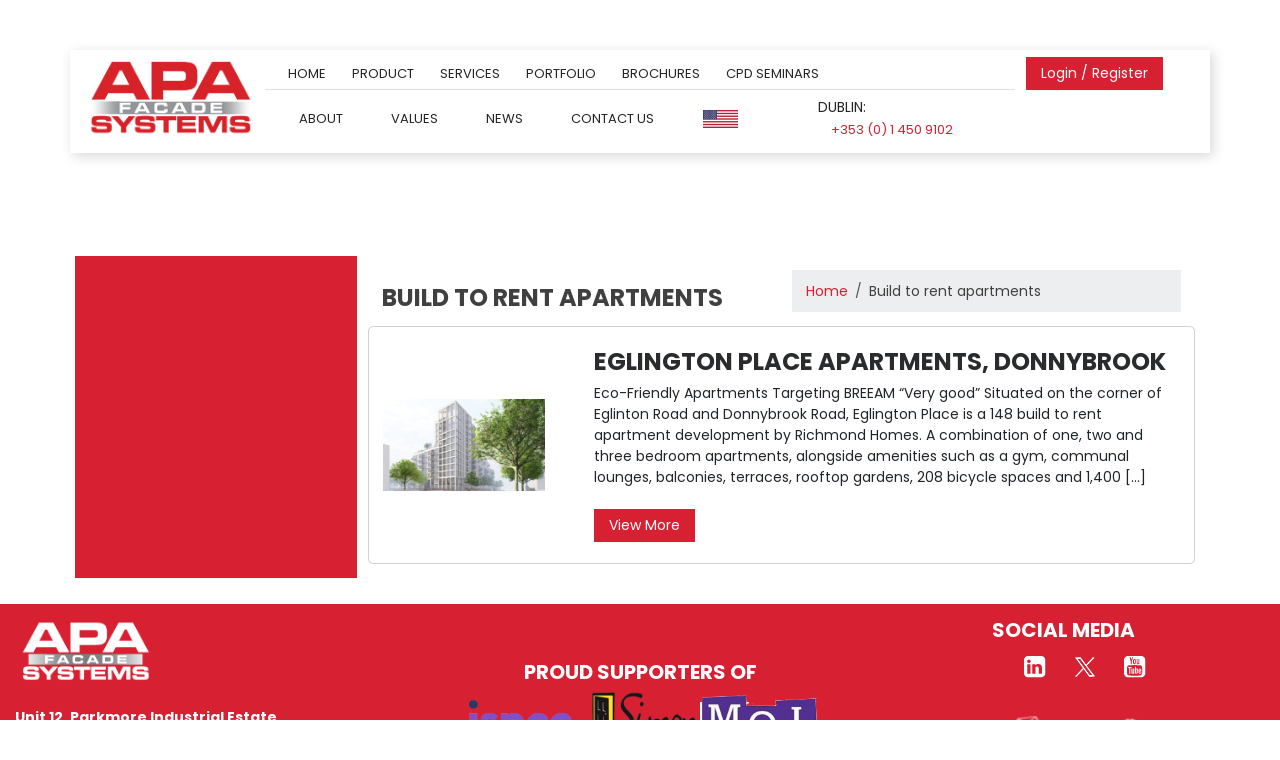

--- FILE ---
content_type: text/html; charset=UTF-8
request_url: https://www.apafacadesystems.com/tag/build-to-rent-apartments/
body_size: 16175
content:
<!doctype html>
<html lang="en-GB" id="html">
<head>
	<meta charset="UTF-8">
	<meta name="viewport" content="width=device-width, initial-scale=1">
	<link rel="profile" href="https://gmpg.org/xfn/11">
	
	<link rel="stylesheet" href="https://cdn.jsdelivr.net/npm/swiper@11/swiper-bundle.min.css" />
    <script src="https://cdn.jsdelivr.net/npm/swiper@11/swiper-bundle.min.js"></script>
    
    
    <link rel="preconnect" href="https://fonts.googleapis.com">
    <link rel="preconnect" href="https://fonts.gstatic.com" crossorigin>
    <link href="https://fonts.googleapis.com/css2?family=Poppins:ital,wght@0,100;0,200;0,300;0,400;0,500;0,600;0,700;0,800;0,900;1,100;1,200;1,300;1,400;1,500;1,600;1,700;1,800;1,900&display=swap" rel="stylesheet">
    
      <!-- CookiePro Cookies Consent Notice start for www.apafacadesystems.com -->
 <!--   <script type="text/javascript" src="https://cookie-cdn.cookiepro.com/consent/22ad41a5-1bb9-4c27-9c69-fb0a56700881/OtAutoBlock.js" ></script>-->
 <!--   <script src="https://cookie-cdn.cookiepro.com/scripttemplates/otSDKStub.js"  type="text/javascript" charset="UTF-8" data-domain-script="22ad41a5-1bb9-4c27-9c69-fb0a56700881" ></script>-->
 <!--   <script type="text/javascript">-->
 <!--   function OptanonWrapper() { }-->
 <!--   </script>-->
 <!--    CookiePro Cookies Consent Notice end for www.apafacadesystems.com -->
    
    <link href="https://cdn.jsdelivr.net/npm/bootstrap@5.3.3/dist/css/bootstrap.min.css" rel="stylesheet" integrity="sha384-QWTKZyjpPEjISv5WaRU9OFeRpok6YctnYmDr5pNlyT2bRjXh0JMhjY6hW+ALEwIH" crossorigin="anonymous">


	<meta name='robots' content='index, follow, max-image-preview:large, max-snippet:-1, max-video-preview:-1' />
<meta name="dlm-version" content="5.1.6">
	<!-- This site is optimized with the Yoast SEO plugin v26.6 - https://yoast.com/wordpress/plugins/seo/ -->
	<title>Build to rent apartments Archives - APA Facade Systems</title>
	<link rel="canonical" href="https://www.apafacadesystems.com/tag/build-to-rent-apartments/" />
	<meta property="og:locale" content="en_GB" />
	<meta property="og:type" content="article" />
	<meta property="og:title" content="Build to rent apartments Archives - APA Facade Systems" />
	<meta property="og:url" content="https://www.apafacadesystems.com/tag/build-to-rent-apartments/" />
	<meta property="og:site_name" content="APA Facade Systems" />
	<meta name="twitter:card" content="summary_large_image" />
	<script type="application/ld+json" class="yoast-schema-graph">{"@context":"https://schema.org","@graph":[{"@type":"CollectionPage","@id":"https://www.apafacadesystems.com/tag/build-to-rent-apartments/","url":"https://www.apafacadesystems.com/tag/build-to-rent-apartments/","name":"Build to rent apartments Archives - APA Facade Systems","isPartOf":{"@id":"http://www.apafacadesystems.com/#website"},"primaryImageOfPage":{"@id":"https://www.apafacadesystems.com/tag/build-to-rent-apartments/#primaryimage"},"image":{"@id":"https://www.apafacadesystems.com/tag/build-to-rent-apartments/#primaryimage"},"thumbnailUrl":"https://www.apafacadesystems.com/wp-content/uploads/2023/03/Eglington-Place-WRL-2023-1.jpg","breadcrumb":{"@id":"https://www.apafacadesystems.com/tag/build-to-rent-apartments/#breadcrumb"},"inLanguage":"en-GB"},{"@type":"ImageObject","inLanguage":"en-GB","@id":"https://www.apafacadesystems.com/tag/build-to-rent-apartments/#primaryimage","url":"https://www.apafacadesystems.com/wp-content/uploads/2023/03/Eglington-Place-WRL-2023-1.jpg","contentUrl":"https://www.apafacadesystems.com/wp-content/uploads/2023/03/Eglington-Place-WRL-2023-1.jpg","width":1920,"height":1080,"caption":"Eglington Place Apartments - APA Facade Systems"},{"@type":"BreadcrumbList","@id":"https://www.apafacadesystems.com/tag/build-to-rent-apartments/#breadcrumb","itemListElement":[{"@type":"ListItem","position":1,"name":"Home","item":"http://www.apafacadesystems.com/"},{"@type":"ListItem","position":2,"name":"Build to rent apartments"}]},{"@type":"WebSite","@id":"http://www.apafacadesystems.com/#website","url":"http://www.apafacadesystems.com/","name":"APA Facade Systems","description":"Turning Architectural Design In To Reality","publisher":{"@id":"http://www.apafacadesystems.com/#organization"},"potentialAction":[{"@type":"SearchAction","target":{"@type":"EntryPoint","urlTemplate":"http://www.apafacadesystems.com/?s={search_term_string}"},"query-input":{"@type":"PropertyValueSpecification","valueRequired":true,"valueName":"search_term_string"}}],"inLanguage":"en-GB"},{"@type":"Organization","@id":"http://www.apafacadesystems.com/#organization","name":"APA Facade Systems","url":"http://www.apafacadesystems.com/","logo":{"@type":"ImageObject","inLanguage":"en-GB","@id":"http://www.apafacadesystems.com/#/schema/logo/image/","url":"https://www.apafacadesystems.com/wp-content/uploads/2024/10/logo-red.png","contentUrl":"https://www.apafacadesystems.com/wp-content/uploads/2024/10/logo-red.png","width":349,"height":171,"caption":"APA Facade Systems"},"image":{"@id":"http://www.apafacadesystems.com/#/schema/logo/image/"}}]}</script>
	<!-- / Yoast SEO plugin. -->


<link rel='dns-prefetch' href='//js.hs-scripts.com' />
<link rel='dns-prefetch' href='//www.google.com' />
<link rel="alternate" type="application/rss+xml" title="APA Facade Systems &raquo; Feed" href="https://www.apafacadesystems.com/feed/" />
<link rel="alternate" type="application/rss+xml" title="APA Facade Systems &raquo; Comments Feed" href="https://www.apafacadesystems.com/comments/feed/" />
<link rel="alternate" type="application/rss+xml" title="APA Facade Systems &raquo; Build to rent apartments Tag Feed" href="https://www.apafacadesystems.com/tag/build-to-rent-apartments/feed/" />
		<!-- This site uses the Google Analytics by MonsterInsights plugin v9.10.1 - Using Analytics tracking - https://www.monsterinsights.com/ -->
							<script src="//www.googletagmanager.com/gtag/js?id=G-Q0LVPB4975"  data-cfasync="false" data-wpfc-render="false" async></script>
			<script data-cfasync="false" data-wpfc-render="false">
				var mi_version = '9.10.1';
				var mi_track_user = true;
				var mi_no_track_reason = '';
								var MonsterInsightsDefaultLocations = {"page_location":"https:\/\/www.apafacadesystems.com\/tag\/build-to-rent-apartments\/"};
								if ( typeof MonsterInsightsPrivacyGuardFilter === 'function' ) {
					var MonsterInsightsLocations = (typeof MonsterInsightsExcludeQuery === 'object') ? MonsterInsightsPrivacyGuardFilter( MonsterInsightsExcludeQuery ) : MonsterInsightsPrivacyGuardFilter( MonsterInsightsDefaultLocations );
				} else {
					var MonsterInsightsLocations = (typeof MonsterInsightsExcludeQuery === 'object') ? MonsterInsightsExcludeQuery : MonsterInsightsDefaultLocations;
				}

								var disableStrs = [
										'ga-disable-G-Q0LVPB4975',
									];

				/* Function to detect opted out users */
				function __gtagTrackerIsOptedOut() {
					for (var index = 0; index < disableStrs.length; index++) {
						if (document.cookie.indexOf(disableStrs[index] + '=true') > -1) {
							return true;
						}
					}

					return false;
				}

				/* Disable tracking if the opt-out cookie exists. */
				if (__gtagTrackerIsOptedOut()) {
					for (var index = 0; index < disableStrs.length; index++) {
						window[disableStrs[index]] = true;
					}
				}

				/* Opt-out function */
				function __gtagTrackerOptout() {
					for (var index = 0; index < disableStrs.length; index++) {
						document.cookie = disableStrs[index] + '=true; expires=Thu, 31 Dec 2099 23:59:59 UTC; path=/';
						window[disableStrs[index]] = true;
					}
				}

				if ('undefined' === typeof gaOptout) {
					function gaOptout() {
						__gtagTrackerOptout();
					}
				}
								window.dataLayer = window.dataLayer || [];

				window.MonsterInsightsDualTracker = {
					helpers: {},
					trackers: {},
				};
				if (mi_track_user) {
					function __gtagDataLayer() {
						dataLayer.push(arguments);
					}

					function __gtagTracker(type, name, parameters) {
						if (!parameters) {
							parameters = {};
						}

						if (parameters.send_to) {
							__gtagDataLayer.apply(null, arguments);
							return;
						}

						if (type === 'event') {
														parameters.send_to = monsterinsights_frontend.v4_id;
							var hookName = name;
							if (typeof parameters['event_category'] !== 'undefined') {
								hookName = parameters['event_category'] + ':' + name;
							}

							if (typeof MonsterInsightsDualTracker.trackers[hookName] !== 'undefined') {
								MonsterInsightsDualTracker.trackers[hookName](parameters);
							} else {
								__gtagDataLayer('event', name, parameters);
							}
							
						} else {
							__gtagDataLayer.apply(null, arguments);
						}
					}

					__gtagTracker('js', new Date());
					__gtagTracker('set', {
						'developer_id.dZGIzZG': true,
											});
					if ( MonsterInsightsLocations.page_location ) {
						__gtagTracker('set', MonsterInsightsLocations);
					}
										__gtagTracker('config', 'G-Q0LVPB4975', {"forceSSL":"true","link_attribution":"true"} );
										window.gtag = __gtagTracker;										(function () {
						/* https://developers.google.com/analytics/devguides/collection/analyticsjs/ */
						/* ga and __gaTracker compatibility shim. */
						var noopfn = function () {
							return null;
						};
						var newtracker = function () {
							return new Tracker();
						};
						var Tracker = function () {
							return null;
						};
						var p = Tracker.prototype;
						p.get = noopfn;
						p.set = noopfn;
						p.send = function () {
							var args = Array.prototype.slice.call(arguments);
							args.unshift('send');
							__gaTracker.apply(null, args);
						};
						var __gaTracker = function () {
							var len = arguments.length;
							if (len === 0) {
								return;
							}
							var f = arguments[len - 1];
							if (typeof f !== 'object' || f === null || typeof f.hitCallback !== 'function') {
								if ('send' === arguments[0]) {
									var hitConverted, hitObject = false, action;
									if ('event' === arguments[1]) {
										if ('undefined' !== typeof arguments[3]) {
											hitObject = {
												'eventAction': arguments[3],
												'eventCategory': arguments[2],
												'eventLabel': arguments[4],
												'value': arguments[5] ? arguments[5] : 1,
											}
										}
									}
									if ('pageview' === arguments[1]) {
										if ('undefined' !== typeof arguments[2]) {
											hitObject = {
												'eventAction': 'page_view',
												'page_path': arguments[2],
											}
										}
									}
									if (typeof arguments[2] === 'object') {
										hitObject = arguments[2];
									}
									if (typeof arguments[5] === 'object') {
										Object.assign(hitObject, arguments[5]);
									}
									if ('undefined' !== typeof arguments[1].hitType) {
										hitObject = arguments[1];
										if ('pageview' === hitObject.hitType) {
											hitObject.eventAction = 'page_view';
										}
									}
									if (hitObject) {
										action = 'timing' === arguments[1].hitType ? 'timing_complete' : hitObject.eventAction;
										hitConverted = mapArgs(hitObject);
										__gtagTracker('event', action, hitConverted);
									}
								}
								return;
							}

							function mapArgs(args) {
								var arg, hit = {};
								var gaMap = {
									'eventCategory': 'event_category',
									'eventAction': 'event_action',
									'eventLabel': 'event_label',
									'eventValue': 'event_value',
									'nonInteraction': 'non_interaction',
									'timingCategory': 'event_category',
									'timingVar': 'name',
									'timingValue': 'value',
									'timingLabel': 'event_label',
									'page': 'page_path',
									'location': 'page_location',
									'title': 'page_title',
									'referrer' : 'page_referrer',
								};
								for (arg in args) {
																		if (!(!args.hasOwnProperty(arg) || !gaMap.hasOwnProperty(arg))) {
										hit[gaMap[arg]] = args[arg];
									} else {
										hit[arg] = args[arg];
									}
								}
								return hit;
							}

							try {
								f.hitCallback();
							} catch (ex) {
							}
						};
						__gaTracker.create = newtracker;
						__gaTracker.getByName = newtracker;
						__gaTracker.getAll = function () {
							return [];
						};
						__gaTracker.remove = noopfn;
						__gaTracker.loaded = true;
						window['__gaTracker'] = __gaTracker;
					})();
									} else {
										console.log("");
					(function () {
						function __gtagTracker() {
							return null;
						}

						window['__gtagTracker'] = __gtagTracker;
						window['gtag'] = __gtagTracker;
					})();
									}
			</script>
							<!-- / Google Analytics by MonsterInsights -->
		<style id='wp-img-auto-sizes-contain-inline-css'>
img:is([sizes=auto i],[sizes^="auto," i]){contain-intrinsic-size:3000px 1500px}
/*# sourceURL=wp-img-auto-sizes-contain-inline-css */
</style>
<style id='wp-emoji-styles-inline-css'>

	img.wp-smiley, img.emoji {
		display: inline !important;
		border: none !important;
		box-shadow: none !important;
		height: 1em !important;
		width: 1em !important;
		margin: 0 0.07em !important;
		vertical-align: -0.1em !important;
		background: none !important;
		padding: 0 !important;
	}
/*# sourceURL=wp-emoji-styles-inline-css */
</style>
<style id='wp-block-library-inline-css'>
:root{--wp-block-synced-color:#7a00df;--wp-block-synced-color--rgb:122,0,223;--wp-bound-block-color:var(--wp-block-synced-color);--wp-editor-canvas-background:#ddd;--wp-admin-theme-color:#007cba;--wp-admin-theme-color--rgb:0,124,186;--wp-admin-theme-color-darker-10:#006ba1;--wp-admin-theme-color-darker-10--rgb:0,107,160.5;--wp-admin-theme-color-darker-20:#005a87;--wp-admin-theme-color-darker-20--rgb:0,90,135;--wp-admin-border-width-focus:2px}@media (min-resolution:192dpi){:root{--wp-admin-border-width-focus:1.5px}}.wp-element-button{cursor:pointer}:root .has-very-light-gray-background-color{background-color:#eee}:root .has-very-dark-gray-background-color{background-color:#313131}:root .has-very-light-gray-color{color:#eee}:root .has-very-dark-gray-color{color:#313131}:root .has-vivid-green-cyan-to-vivid-cyan-blue-gradient-background{background:linear-gradient(135deg,#00d084,#0693e3)}:root .has-purple-crush-gradient-background{background:linear-gradient(135deg,#34e2e4,#4721fb 50%,#ab1dfe)}:root .has-hazy-dawn-gradient-background{background:linear-gradient(135deg,#faaca8,#dad0ec)}:root .has-subdued-olive-gradient-background{background:linear-gradient(135deg,#fafae1,#67a671)}:root .has-atomic-cream-gradient-background{background:linear-gradient(135deg,#fdd79a,#004a59)}:root .has-nightshade-gradient-background{background:linear-gradient(135deg,#330968,#31cdcf)}:root .has-midnight-gradient-background{background:linear-gradient(135deg,#020381,#2874fc)}:root{--wp--preset--font-size--normal:16px;--wp--preset--font-size--huge:42px}.has-regular-font-size{font-size:1em}.has-larger-font-size{font-size:2.625em}.has-normal-font-size{font-size:var(--wp--preset--font-size--normal)}.has-huge-font-size{font-size:var(--wp--preset--font-size--huge)}.has-text-align-center{text-align:center}.has-text-align-left{text-align:left}.has-text-align-right{text-align:right}.has-fit-text{white-space:nowrap!important}#end-resizable-editor-section{display:none}.aligncenter{clear:both}.items-justified-left{justify-content:flex-start}.items-justified-center{justify-content:center}.items-justified-right{justify-content:flex-end}.items-justified-space-between{justify-content:space-between}.screen-reader-text{border:0;clip-path:inset(50%);height:1px;margin:-1px;overflow:hidden;padding:0;position:absolute;width:1px;word-wrap:normal!important}.screen-reader-text:focus{background-color:#ddd;clip-path:none;color:#444;display:block;font-size:1em;height:auto;left:5px;line-height:normal;padding:15px 23px 14px;text-decoration:none;top:5px;width:auto;z-index:100000}html :where(.has-border-color){border-style:solid}html :where([style*=border-top-color]){border-top-style:solid}html :where([style*=border-right-color]){border-right-style:solid}html :where([style*=border-bottom-color]){border-bottom-style:solid}html :where([style*=border-left-color]){border-left-style:solid}html :where([style*=border-width]){border-style:solid}html :where([style*=border-top-width]){border-top-style:solid}html :where([style*=border-right-width]){border-right-style:solid}html :where([style*=border-bottom-width]){border-bottom-style:solid}html :where([style*=border-left-width]){border-left-style:solid}html :where(img[class*=wp-image-]){height:auto;max-width:100%}:where(figure){margin:0 0 1em}html :where(.is-position-sticky){--wp-admin--admin-bar--position-offset:var(--wp-admin--admin-bar--height,0px)}@media screen and (max-width:600px){html :where(.is-position-sticky){--wp-admin--admin-bar--position-offset:0px}}

/*# sourceURL=wp-block-library-inline-css */
</style><style id='global-styles-inline-css'>
:root{--wp--preset--aspect-ratio--square: 1;--wp--preset--aspect-ratio--4-3: 4/3;--wp--preset--aspect-ratio--3-4: 3/4;--wp--preset--aspect-ratio--3-2: 3/2;--wp--preset--aspect-ratio--2-3: 2/3;--wp--preset--aspect-ratio--16-9: 16/9;--wp--preset--aspect-ratio--9-16: 9/16;--wp--preset--color--black: #000000;--wp--preset--color--cyan-bluish-gray: #abb8c3;--wp--preset--color--white: #ffffff;--wp--preset--color--pale-pink: #f78da7;--wp--preset--color--vivid-red: #cf2e2e;--wp--preset--color--luminous-vivid-orange: #ff6900;--wp--preset--color--luminous-vivid-amber: #fcb900;--wp--preset--color--light-green-cyan: #7bdcb5;--wp--preset--color--vivid-green-cyan: #00d084;--wp--preset--color--pale-cyan-blue: #8ed1fc;--wp--preset--color--vivid-cyan-blue: #0693e3;--wp--preset--color--vivid-purple: #9b51e0;--wp--preset--gradient--vivid-cyan-blue-to-vivid-purple: linear-gradient(135deg,rgb(6,147,227) 0%,rgb(155,81,224) 100%);--wp--preset--gradient--light-green-cyan-to-vivid-green-cyan: linear-gradient(135deg,rgb(122,220,180) 0%,rgb(0,208,130) 100%);--wp--preset--gradient--luminous-vivid-amber-to-luminous-vivid-orange: linear-gradient(135deg,rgb(252,185,0) 0%,rgb(255,105,0) 100%);--wp--preset--gradient--luminous-vivid-orange-to-vivid-red: linear-gradient(135deg,rgb(255,105,0) 0%,rgb(207,46,46) 100%);--wp--preset--gradient--very-light-gray-to-cyan-bluish-gray: linear-gradient(135deg,rgb(238,238,238) 0%,rgb(169,184,195) 100%);--wp--preset--gradient--cool-to-warm-spectrum: linear-gradient(135deg,rgb(74,234,220) 0%,rgb(151,120,209) 20%,rgb(207,42,186) 40%,rgb(238,44,130) 60%,rgb(251,105,98) 80%,rgb(254,248,76) 100%);--wp--preset--gradient--blush-light-purple: linear-gradient(135deg,rgb(255,206,236) 0%,rgb(152,150,240) 100%);--wp--preset--gradient--blush-bordeaux: linear-gradient(135deg,rgb(254,205,165) 0%,rgb(254,45,45) 50%,rgb(107,0,62) 100%);--wp--preset--gradient--luminous-dusk: linear-gradient(135deg,rgb(255,203,112) 0%,rgb(199,81,192) 50%,rgb(65,88,208) 100%);--wp--preset--gradient--pale-ocean: linear-gradient(135deg,rgb(255,245,203) 0%,rgb(182,227,212) 50%,rgb(51,167,181) 100%);--wp--preset--gradient--electric-grass: linear-gradient(135deg,rgb(202,248,128) 0%,rgb(113,206,126) 100%);--wp--preset--gradient--midnight: linear-gradient(135deg,rgb(2,3,129) 0%,rgb(40,116,252) 100%);--wp--preset--font-size--small: 13px;--wp--preset--font-size--medium: 20px;--wp--preset--font-size--large: 36px;--wp--preset--font-size--x-large: 42px;--wp--preset--spacing--20: 0.44rem;--wp--preset--spacing--30: 0.67rem;--wp--preset--spacing--40: 1rem;--wp--preset--spacing--50: 1.5rem;--wp--preset--spacing--60: 2.25rem;--wp--preset--spacing--70: 3.38rem;--wp--preset--spacing--80: 5.06rem;--wp--preset--shadow--natural: 6px 6px 9px rgba(0, 0, 0, 0.2);--wp--preset--shadow--deep: 12px 12px 50px rgba(0, 0, 0, 0.4);--wp--preset--shadow--sharp: 6px 6px 0px rgba(0, 0, 0, 0.2);--wp--preset--shadow--outlined: 6px 6px 0px -3px rgb(255, 255, 255), 6px 6px rgb(0, 0, 0);--wp--preset--shadow--crisp: 6px 6px 0px rgb(0, 0, 0);}:where(.is-layout-flex){gap: 0.5em;}:where(.is-layout-grid){gap: 0.5em;}body .is-layout-flex{display: flex;}.is-layout-flex{flex-wrap: wrap;align-items: center;}.is-layout-flex > :is(*, div){margin: 0;}body .is-layout-grid{display: grid;}.is-layout-grid > :is(*, div){margin: 0;}:where(.wp-block-columns.is-layout-flex){gap: 2em;}:where(.wp-block-columns.is-layout-grid){gap: 2em;}:where(.wp-block-post-template.is-layout-flex){gap: 1.25em;}:where(.wp-block-post-template.is-layout-grid){gap: 1.25em;}.has-black-color{color: var(--wp--preset--color--black) !important;}.has-cyan-bluish-gray-color{color: var(--wp--preset--color--cyan-bluish-gray) !important;}.has-white-color{color: var(--wp--preset--color--white) !important;}.has-pale-pink-color{color: var(--wp--preset--color--pale-pink) !important;}.has-vivid-red-color{color: var(--wp--preset--color--vivid-red) !important;}.has-luminous-vivid-orange-color{color: var(--wp--preset--color--luminous-vivid-orange) !important;}.has-luminous-vivid-amber-color{color: var(--wp--preset--color--luminous-vivid-amber) !important;}.has-light-green-cyan-color{color: var(--wp--preset--color--light-green-cyan) !important;}.has-vivid-green-cyan-color{color: var(--wp--preset--color--vivid-green-cyan) !important;}.has-pale-cyan-blue-color{color: var(--wp--preset--color--pale-cyan-blue) !important;}.has-vivid-cyan-blue-color{color: var(--wp--preset--color--vivid-cyan-blue) !important;}.has-vivid-purple-color{color: var(--wp--preset--color--vivid-purple) !important;}.has-black-background-color{background-color: var(--wp--preset--color--black) !important;}.has-cyan-bluish-gray-background-color{background-color: var(--wp--preset--color--cyan-bluish-gray) !important;}.has-white-background-color{background-color: var(--wp--preset--color--white) !important;}.has-pale-pink-background-color{background-color: var(--wp--preset--color--pale-pink) !important;}.has-vivid-red-background-color{background-color: var(--wp--preset--color--vivid-red) !important;}.has-luminous-vivid-orange-background-color{background-color: var(--wp--preset--color--luminous-vivid-orange) !important;}.has-luminous-vivid-amber-background-color{background-color: var(--wp--preset--color--luminous-vivid-amber) !important;}.has-light-green-cyan-background-color{background-color: var(--wp--preset--color--light-green-cyan) !important;}.has-vivid-green-cyan-background-color{background-color: var(--wp--preset--color--vivid-green-cyan) !important;}.has-pale-cyan-blue-background-color{background-color: var(--wp--preset--color--pale-cyan-blue) !important;}.has-vivid-cyan-blue-background-color{background-color: var(--wp--preset--color--vivid-cyan-blue) !important;}.has-vivid-purple-background-color{background-color: var(--wp--preset--color--vivid-purple) !important;}.has-black-border-color{border-color: var(--wp--preset--color--black) !important;}.has-cyan-bluish-gray-border-color{border-color: var(--wp--preset--color--cyan-bluish-gray) !important;}.has-white-border-color{border-color: var(--wp--preset--color--white) !important;}.has-pale-pink-border-color{border-color: var(--wp--preset--color--pale-pink) !important;}.has-vivid-red-border-color{border-color: var(--wp--preset--color--vivid-red) !important;}.has-luminous-vivid-orange-border-color{border-color: var(--wp--preset--color--luminous-vivid-orange) !important;}.has-luminous-vivid-amber-border-color{border-color: var(--wp--preset--color--luminous-vivid-amber) !important;}.has-light-green-cyan-border-color{border-color: var(--wp--preset--color--light-green-cyan) !important;}.has-vivid-green-cyan-border-color{border-color: var(--wp--preset--color--vivid-green-cyan) !important;}.has-pale-cyan-blue-border-color{border-color: var(--wp--preset--color--pale-cyan-blue) !important;}.has-vivid-cyan-blue-border-color{border-color: var(--wp--preset--color--vivid-cyan-blue) !important;}.has-vivid-purple-border-color{border-color: var(--wp--preset--color--vivid-purple) !important;}.has-vivid-cyan-blue-to-vivid-purple-gradient-background{background: var(--wp--preset--gradient--vivid-cyan-blue-to-vivid-purple) !important;}.has-light-green-cyan-to-vivid-green-cyan-gradient-background{background: var(--wp--preset--gradient--light-green-cyan-to-vivid-green-cyan) !important;}.has-luminous-vivid-amber-to-luminous-vivid-orange-gradient-background{background: var(--wp--preset--gradient--luminous-vivid-amber-to-luminous-vivid-orange) !important;}.has-luminous-vivid-orange-to-vivid-red-gradient-background{background: var(--wp--preset--gradient--luminous-vivid-orange-to-vivid-red) !important;}.has-very-light-gray-to-cyan-bluish-gray-gradient-background{background: var(--wp--preset--gradient--very-light-gray-to-cyan-bluish-gray) !important;}.has-cool-to-warm-spectrum-gradient-background{background: var(--wp--preset--gradient--cool-to-warm-spectrum) !important;}.has-blush-light-purple-gradient-background{background: var(--wp--preset--gradient--blush-light-purple) !important;}.has-blush-bordeaux-gradient-background{background: var(--wp--preset--gradient--blush-bordeaux) !important;}.has-luminous-dusk-gradient-background{background: var(--wp--preset--gradient--luminous-dusk) !important;}.has-pale-ocean-gradient-background{background: var(--wp--preset--gradient--pale-ocean) !important;}.has-electric-grass-gradient-background{background: var(--wp--preset--gradient--electric-grass) !important;}.has-midnight-gradient-background{background: var(--wp--preset--gradient--midnight) !important;}.has-small-font-size{font-size: var(--wp--preset--font-size--small) !important;}.has-medium-font-size{font-size: var(--wp--preset--font-size--medium) !important;}.has-large-font-size{font-size: var(--wp--preset--font-size--large) !important;}.has-x-large-font-size{font-size: var(--wp--preset--font-size--x-large) !important;}
/*# sourceURL=global-styles-inline-css */
</style>

<style id='classic-theme-styles-inline-css'>
/*! This file is auto-generated */
.wp-block-button__link{color:#fff;background-color:#32373c;border-radius:9999px;box-shadow:none;text-decoration:none;padding:calc(.667em + 2px) calc(1.333em + 2px);font-size:1.125em}.wp-block-file__button{background:#32373c;color:#fff;text-decoration:none}
/*# sourceURL=/wp-includes/css/classic-themes.min.css */
</style>
<link rel='stylesheet' id='hreflang_pro_styles-css' href='https://www.apafacadesystems.com/wp-content/plugins/hreflang-tags-for-wordpress/assets/css/hreflang-tags-pro.css?ver=6.9' media='all' />
<link rel='stylesheet' id='contact-form-7-css' href='https://www.apafacadesystems.com/wp-content/plugins/contact-form-7/includes/css/styles.css?ver=6.1.4' media='all' />
<link rel='stylesheet' id='apa-facade-style-css' href='https://www.apafacadesystems.com/wp-content/themes/apa-facade/style.css?ver=1.0.0' media='all' />
<link rel='stylesheet' id='arve-css' href='https://www.apafacadesystems.com/wp-content/plugins/advanced-responsive-video-embedder/build/main.css?ver=1763514563' media='all' />
<script src="https://www.apafacadesystems.com/wp-content/plugins/google-analytics-for-wordpress/assets/js/frontend-gtag.js?ver=9.10.1" id="monsterinsights-frontend-script-js" async data-wp-strategy="async"></script>
<script data-cfasync="false" data-wpfc-render="false" id='monsterinsights-frontend-script-js-extra'>var monsterinsights_frontend = {"js_events_tracking":"true","download_extensions":"doc,pdf,ppt,zip,xls,docx,pptx,xlsx","inbound_paths":"[{\"path\":\"\\\/st4600-lift-and-slide-pc\\\/\",\"label\":\"Campaign\"}]","home_url":"https:\/\/www.apafacadesystems.com","hash_tracking":"false","v4_id":"G-Q0LVPB4975"};</script>
<script src="https://www.apafacadesystems.com/wp-includes/js/jquery/jquery.min.js?ver=3.7.1" id="jquery-core-js"></script>
<script src="https://www.apafacadesystems.com/wp-includes/js/jquery/jquery-migrate.min.js?ver=3.4.1" id="jquery-migrate-js"></script>
<script src="https://www.apafacadesystems.com/wp-content/plugins/hreflang-tags-for-wordpress/assets/js/hreflang-tags-pro.js?ver=6.9" id="hreflang_pro_tags_js-js"></script>
<link rel="https://api.w.org/" href="https://www.apafacadesystems.com/wp-json/" /><link rel="alternate" title="JSON" type="application/json" href="https://www.apafacadesystems.com/wp-json/wp/v2/tags/808" /><link rel="EditURI" type="application/rsd+xml" title="RSD" href="https://www.apafacadesystems.com/xmlrpc.php?rsd" />
<meta name="generator" content="WordPress 6.9" />
			<!-- DO NOT COPY THIS SNIPPET! Start of Page Analytics Tracking for HubSpot WordPress plugin v11.3.33-->
			<script class="hsq-set-content-id" data-content-id="listing-page">
				var _hsq = _hsq || [];
				_hsq.push(["setContentType", "listing-page"]);
			</script>
			<!-- DO NOT COPY THIS SNIPPET! End of Page Analytics Tracking for HubSpot WordPress plugin -->
			<!-- Google Tag Manager -->
<script>(function(w,d,s,l,i){w[l]=w[l]||[];w[l].push({'gtm.start':
new Date().getTime(),event:'gtm.js'});var f=d.getElementsByTagName(s)[0],
j=d.createElement(s),dl=l!='dataLayer'?'&l='+l:'';j.async=true;j.src=
'https://www.googletagmanager.com/gtm.js?id='+i+dl;f.parentNode.insertBefore(j,f);
})(window,document,'script','dataLayer','GTM-MX4GJ5W');</script>
<!-- End Google Tag Manager -->
<meta name="google-site-verification" content="L2EAjhfve8DrYcdvZbaGXd53d6KdLPRPueXRbG6tH9o" />
<meta name="google-site-verification" content="L2EAjhfve8DrYcdvZbaGXd53d6KdLPRPueXRbG6tH9o" />
<meta name="google-site-verification" content="L2EAjhfve8DrYcdvZbaGXd53d6KdLPRPueXRbG6tH9o" />
<meta name="google-site-verification" content="L2EAjhfve8DrYcdvZbaGXd53d6KdLPRPueXRbG6tH9o" />
<!-- Global site tag (gtag.js) - Google Analytics -->
<script async src="https://www.googletagmanager.com/gtag/js?id=UA-134842920-1"></script>
<script>
  window.dataLayer = window.dataLayer || [];
  function gtag(){dataLayer.push(arguments);}
  gtag('js', new Date());
  gtag('config', 'UA-134842920-1');
</script>
<script type="text/javascript" src="//downloads.mailchimp.com/js/signup-forms/popup/unique-methods/embed.js" data-dojo-config="usePlainJson: true, isDebug: false"></script><script type="text/javascript">window.dojoRequire(["mojo/signup-forms/Loader"], function(L) { L.start({"baseUrl":"mc.us18.list-manage.com","uuid":"8649dc64d5bfba12dac3cec13","lid":"1a650a88ca","uniqueMethods":true}) })</script>
<!-- Start of HubSpot Embed Code -->
<script type="text/javascript" id="hs-script-loader" async defer src="//js.hs-scripts.com/7767872.js"></script>
<!-- End of HubSpot Embed Code --><meta name="generator" content="Powered by Slider Revolution 6.6.15 - responsive, Mobile-Friendly Slider Plugin for WordPress with comfortable drag and drop interface." />
<link rel="icon" href="https://www.apafacadesystems.com/wp-content/uploads/2019/05/cropped-APA-small-logo-e1559294568322.jpg" sizes="32x32" />
<link rel="icon" href="https://www.apafacadesystems.com/wp-content/uploads/2019/05/cropped-APA-small-logo-e1559294568322.jpg" sizes="192x192" />
<link rel="apple-touch-icon" href="https://www.apafacadesystems.com/wp-content/uploads/2019/05/cropped-APA-small-logo-e1559294568322.jpg" />
<meta name="msapplication-TileImage" content="https://www.apafacadesystems.com/wp-content/uploads/2019/05/cropped-APA-small-logo-e1559294568322.jpg" />
<script>function setREVStartSize(e){
			//window.requestAnimationFrame(function() {
				window.RSIW = window.RSIW===undefined ? window.innerWidth : window.RSIW;
				window.RSIH = window.RSIH===undefined ? window.innerHeight : window.RSIH;
				try {
					var pw = document.getElementById(e.c).parentNode.offsetWidth,
						newh;
					pw = pw===0 || isNaN(pw) || (e.l=="fullwidth" || e.layout=="fullwidth") ? window.RSIW : pw;
					e.tabw = e.tabw===undefined ? 0 : parseInt(e.tabw);
					e.thumbw = e.thumbw===undefined ? 0 : parseInt(e.thumbw);
					e.tabh = e.tabh===undefined ? 0 : parseInt(e.tabh);
					e.thumbh = e.thumbh===undefined ? 0 : parseInt(e.thumbh);
					e.tabhide = e.tabhide===undefined ? 0 : parseInt(e.tabhide);
					e.thumbhide = e.thumbhide===undefined ? 0 : parseInt(e.thumbhide);
					e.mh = e.mh===undefined || e.mh=="" || e.mh==="auto" ? 0 : parseInt(e.mh,0);
					if(e.layout==="fullscreen" || e.l==="fullscreen")
						newh = Math.max(e.mh,window.RSIH);
					else{
						e.gw = Array.isArray(e.gw) ? e.gw : [e.gw];
						for (var i in e.rl) if (e.gw[i]===undefined || e.gw[i]===0) e.gw[i] = e.gw[i-1];
						e.gh = e.el===undefined || e.el==="" || (Array.isArray(e.el) && e.el.length==0)? e.gh : e.el;
						e.gh = Array.isArray(e.gh) ? e.gh : [e.gh];
						for (var i in e.rl) if (e.gh[i]===undefined || e.gh[i]===0) e.gh[i] = e.gh[i-1];
											
						var nl = new Array(e.rl.length),
							ix = 0,
							sl;
						e.tabw = e.tabhide>=pw ? 0 : e.tabw;
						e.thumbw = e.thumbhide>=pw ? 0 : e.thumbw;
						e.tabh = e.tabhide>=pw ? 0 : e.tabh;
						e.thumbh = e.thumbhide>=pw ? 0 : e.thumbh;
						for (var i in e.rl) nl[i] = e.rl[i]<window.RSIW ? 0 : e.rl[i];
						sl = nl[0];
						for (var i in nl) if (sl>nl[i] && nl[i]>0) { sl = nl[i]; ix=i;}
						var m = pw>(e.gw[ix]+e.tabw+e.thumbw) ? 1 : (pw-(e.tabw+e.thumbw)) / (e.gw[ix]);
						newh =  (e.gh[ix] * m) + (e.tabh + e.thumbh);
					}
					var el = document.getElementById(e.c);
					if (el!==null && el) el.style.height = newh+"px";
					el = document.getElementById(e.c+"_wrapper");
					if (el!==null && el) {
						el.style.height = newh+"px";
						el.style.display = "block";
					}
				} catch(e){
					console.log("Failure at Presize of Slider:" + e)
				}
			//});
		  };</script>
	
	<link rel="stylesheet" type="text/css" href="https://www.apafacadesystems.com/wp-content/themes/apa-facade/css/media.css">
	
	<style>.blog {background:url(https://www.apafacadesystems.com/wp-content/uploads/2019/05/Colliers-Wood-19-min-1.jpg);background-attachment:fixed;background-repeat:no-repeat;background-size:cover}</style>
	
	
	
<script src="https://cdn.jsdelivr.net/npm/@fancyapps/ui@5.0/dist/fancybox/fancybox.umd.js"></script>
<link
  rel="stylesheet"
  href="https://cdn.jsdelivr.net/npm/@fancyapps/ui@5.0/dist/fancybox/fancybox.css"
/>


<link rel='stylesheet' id='rs-plugin-settings-css' href='https://www.apafacadesystems.com/wp-content/plugins/revslider/public/assets/css/rs6.css?ver=6.6.15' media='all' />
<style id='rs-plugin-settings-inline-css'>
#rs-demo-id {}
/*# sourceURL=rs-plugin-settings-inline-css */
</style>
</head>

<body class="archive tag tag-build-to-rent-apartments tag-808 wp-custom-logo wp-theme-apa-facade hfeed no-sidebar">
<!-- Google Tag Manager (noscript) -->
<noscript><iframe src="https://www.googletagmanager.com/ns.html?id=GTM-MX4GJ5W"
height="0" width="0" style="display:none;visibility:hidden"></iframe></noscript>
<!-- End Google Tag Manager (noscript) --><div id="page" class="site">
	<a class="skip-link screen-reader-text" href="#primary">Skip to content</a>

	<header id="masthead" class="site-header">
		<div class="row p-2">
		    <div class="col-sm-2 col-5">
		        <div class="site-branding">
			    <a href="https://www.apafacadesystems.com/" class="custom-logo-link" rel="home"><img width="349" height="171" src="https://www.apafacadesystems.com/wp-content/uploads/2024/10/logo-red.png" class="custom-logo" alt="APA Facade Systems" decoding="async" fetchpriority="high" /></a>			</div><!-- .site-branding -->
		    </div>
		    
		    <div class="col-4 mobile_menu"  id="mobile_menu">
		        <div class="mobile_btn">
						    

                                
						    <button class="navbar-toggler collapsed" type="button" data-toggle="slide-collapse" aria-expanded="false" aria-label="Toggle navigation">
                                <span id="line1" class="toggler-icon top-bar" ></span>
                                <span id="line2" class="toggler-icon middle-bar" ></span>
                                <span id="line3" class="toggler-icon bottom-bar" ></span>
                			</button>
						</div>
		    </div>
		    
		    <div class="col-sm-8 pcmenu" >
              <div class="row">
                  
                  
						
						
                    <nav id="site-navigation" class="main-navigation">
        			<div class="menu-header-top-container"><ul id="primary-menu" class="menu"><li id="menu-item-118" class="menu-item menu-item-type-post_type menu-item-object-page menu-item-home menu-item-118"><a href="https://www.apafacadesystems.com/">Home</a></li>
<li id="menu-item-63" class="menu-item menu-item-type-post_type_archive menu-item-object-products menu-item-63"><a href="https://www.apafacadesystems.com/products/">Product</a></li>
<li id="menu-item-1017" class="menu-item menu-item-type-post_type menu-item-object-page menu-item-1017"><a href="https://www.apafacadesystems.com/services/">Services</a></li>
<li id="menu-item-64" class="menu-item menu-item-type-post_type_archive menu-item-object-portfolio menu-item-64"><a href="https://www.apafacadesystems.com/portfolio/">Portfolio</a></li>
<li id="menu-item-1282" class="menu-item menu-item-type-post_type menu-item-object-page menu-item-1282"><a href="https://www.apafacadesystems.com/brochures/">Brochures</a></li>
<li id="menu-item-167" class="menu-item menu-item-type-post_type menu-item-object-page menu-item-167"><a href="https://www.apafacadesystems.com/cpd-seminars/">CPD Seminars</a></li>
</ul></div>        		</nav><!-- #site-navigation -->
        		
        		<div class="bottom-nav border-top">
        		    <div class="col-md-8 nav_links">
        		        <div class="menu-header-bottom-container"><ul id="bottom-menu" class="menu"><li id="menu-item-73" class="menu-item menu-item-type-post_type menu-item-object-page menu-item-73"><a href="https://www.apafacadesystems.com/about-us/">About</a></li>
<li id="menu-item-754" class="menu-item menu-item-type-post_type menu-item-object-page menu-item-754"><a href="https://www.apafacadesystems.com/values-and-mission/">Values</a></li>
<li id="menu-item-75" class="menu-item menu-item-type-post_type menu-item-object-page current_page_parent menu-item-75"><a href="https://www.apafacadesystems.com/news/">News</a></li>
<li id="menu-item-74" class="menu-item menu-item-type-post_type menu-item-object-page menu-item-74"><a href="https://www.apafacadesystems.com/contact-us/">Contact Us</a></li>
<li id="menu-item-6370" class="menu-item menu-item-type-custom menu-item-object-custom menu-item-6370"><a href="http://www.apafacadesystems.com/us/"><img src=https://www.apafacadesystems.com/wp-content/uploads/2020/06/American-Flag-e1592908386225.png></a></li>
</ul></div>        		    </div>
        		    <div class="col-md">
                        <ul class="nav num">
                            <li class="nav-item head-num"><span class="nav-link">DUBLIN: <br /><a href="tel://+35314509102">+353 (0) 1 450 9102</a></span></li>
						</ul>
                    </div>
					
        		</div>
                  
              </div>

		    </div>
		    
		    
		    
		    
		    <div class="col-sm-2 col-3">

                <a class="btn btn-block btn-primary btn-md-lg" id="login_button" href="https://www.apafacadesystems.com/tech-library/"><span class=" d-md-none"><img src="https://www.apafacadesystems.com/wp-content/themes/apa-facade/images/user.png"  /></span><span class="d-none d-md-block">Login / Register</span></a>
                <!--<center><a href="https://apafacadesystems.beezer.com" target="_blank"><img src="/images/get-app-tmp-2.png" alt="App" style="margin-top:1em"></a></center>-->
		        
            </div>
		    
		    

		</div>
	</header><!-- #masthead -->

<section class="wrapper-content post-10886 post type-post status-publish format-standard has-post-thumbnail hentry category-uncategorised tag-altu-architects tag-apartment-development tag-build-to-rent-apartments tag-curtain-wall-systems tag-eglington-place-apartments tag-facade-design tag-facade-systems tag-richmond-homes tag-window-roof-lights" style="background-image: url('')" >
	<div class="container bg-xs-white aarchive">
		<div class="row no-gutters content-area align-items-stretch">
			<!--<div class="row no-gutters">-->
			<div class="col-md-3 bg-primary hidden-md-down">

		</div>
		<div class="col-md-9 pt-3 bg-white">
			<div class="row px-3 align-items-center">
				<div class="col-md">
					<h1 class="h2 mb-0 py-3">
						Build to rent apartments					</h1>
				</div>
				<div class="col-md">
					<div class="mb-0">
						<ol id="breadcrumbs" class="breadcrumb"><li class="breadcrumb-item"><a href="https://www.apafacadesystems.com" title="Home">Home</a></li><li class="breadcrumb-item item-tag-808 item-tag-build-to-rent-apartments">Build to rent apartments</li></ol>					</div>
				</div>
			</div>
											<article class="col-md-12">
					<div class="card mb-3">
						<div class="row align-items-center">
							<div class="col-md-3">
								<figure class="card-thumb p-3">
									<a href="https://www.apafacadesystems.com/eglington-place-apartments-donnybrook/">
																					<img width="640" height="360" src="https://www.apafacadesystems.com/wp-content/uploads/2023/03/Eglington-Place-WRL-2023-1-1820x1024.jpg" class="img-fluid wp-post-image" alt="Eglington Place Apartments - APA Facade Systems" decoding="async" srcset="https://www.apafacadesystems.com/wp-content/uploads/2023/03/Eglington-Place-WRL-2023-1-1820x1024.jpg 1820w, https://www.apafacadesystems.com/wp-content/uploads/2023/03/Eglington-Place-WRL-2023-1-533x300.jpg 533w, https://www.apafacadesystems.com/wp-content/uploads/2023/03/Eglington-Place-WRL-2023-1-768x432.jpg 768w, https://www.apafacadesystems.com/wp-content/uploads/2023/03/Eglington-Place-WRL-2023-1-1536x864.jpg 1536w, https://www.apafacadesystems.com/wp-content/uploads/2023/03/Eglington-Place-WRL-2023-1.jpg 1920w" sizes="(max-width: 640px) 100vw, 640px" />																			</a>
								</figure>
							</div>
							<div class="col-md">
								<div class="card-body">
									<h2 class="h4">Eglington Place Apartments, Donnybrook</h2>
									<p>Eco-Friendly Apartments Targeting BREEAM &#8220;Very good&#8221; Situated on the corner of Eglinton Road and Donnybrook Road, Eglington Place is a 148 build to rent apartment development by Richmond Homes. A combination of one, two and three bedroom apartments, alongside amenities such as a gym, communal lounges, balconies, terraces, rooftop gardens, 208 bicycle spaces and 1,400 [&hellip;]</p>
									<p class="card-text">
										<a href="https://www.apafacadesystems.com/eglington-place-apartments-donnybrook/" class="btn btn-primary">View More</a>
									</p>
								</div>
							</div>
						</div>
					</div>
				</article>
									
			
		</div>

	<!--</div>-->
		</div>
	</div>
</section>


	<!--<main id="primary" class="site-main archive">-->

		
			<!--<header class="page-header">-->
							<!--</header><!-- .page-header -->

			
	<!--</main><!-- #main -->
	
	
	


	<footer id="colophon" class="site-footer">
		<div class="site-info">
		
			
				
		</div><!-- .site-info -->
		
		
		
		
		<div class="container" style="max-width:1500px;width:100%">
		<div class="row py-3">
			<div class="col-md"><div id="text-2" class="widget widget_text">			<div class="textwidget"><p><strong><img loading="lazy" decoding="async" class="alignnone wp-image-9337" src="http://www.apafacadesystems.com/wp-content/uploads/2021/12/APA-large-Logo-2-White-Grey-614x300.png" alt="APA large Logo 2 White &amp; Grey" width="140" height="68" srcset="https://www.apafacadesystems.com/wp-content/uploads/2021/12/APA-large-Logo-2-White-Grey-614x300.png 614w, https://www.apafacadesystems.com/wp-content/uploads/2021/12/APA-large-Logo-2-White-Grey-1920x938.png 1920w, https://www.apafacadesystems.com/wp-content/uploads/2021/12/APA-large-Logo-2-White-Grey-768x375.png 768w, https://www.apafacadesystems.com/wp-content/uploads/2021/12/APA-large-Logo-2-White-Grey-1536x750.png 1536w, https://www.apafacadesystems.com/wp-content/uploads/2021/12/APA-large-Logo-2-White-Grey-2048x1000.png 2048w" sizes="auto, (max-width: 140px) 100vw, 140px" /></strong></p>
<p><strong>Unit 12, Parkmore Industrial Estate,</strong><br />
<strong>Longmile Road,</strong><br />
<strong>Dublin, D12 VXH9</strong><br />
<strong>Tel: +353 (0) 1 450 9102</strong></p>
</div>
		</div></div><div class="col-md"><div id="text-8" class="widget widget_text">			<div class="textwidget"><p>&nbsp;</p>
<h3>Proud supporters of</h3>
<p><img loading="lazy" decoding="async" class="wp-image-11745 alignleft" src="http://www.apafacadesystems.com/wp-content/uploads/2024/01/ispcc-logo-feature-image-770x300.png" alt="APA Are proud supporters of the ISPCC" width="120" height="47" srcset="https://www.apafacadesystems.com/wp-content/uploads/2024/01/ispcc-logo-feature-image-770x300.png 770w, https://www.apafacadesystems.com/wp-content/uploads/2024/01/ispcc-logo-feature-image-768x299.png 768w, https://www.apafacadesystems.com/wp-content/uploads/2024/01/ispcc-logo-feature-image.png 1140w" sizes="auto, (max-width: 120px) 100vw, 120px" /><img loading="lazy" decoding="async" class="alignnone wp-image-11746" src="http://www.apafacadesystems.com/wp-content/uploads/2024/01/4x3xl-Simon-Community-0917-03-605x300.png" alt="APA Are proud supporters of the Simon Community" width="120" height="60" srcset="https://www.apafacadesystems.com/wp-content/uploads/2024/01/4x3xl-Simon-Community-0917-03-605x300.png 605w, https://www.apafacadesystems.com/wp-content/uploads/2024/01/4x3xl-Simon-Community-0917-03-300x150.png 300w, https://www.apafacadesystems.com/wp-content/uploads/2024/01/4x3xl-Simon-Community-0917-03-768x381.png 768w, https://www.apafacadesystems.com/wp-content/uploads/2024/01/4x3xl-Simon-Community-0917-03.png 800w" sizes="auto, (max-width: 120px) 100vw, 120px" /><img loading="lazy" decoding="async" class="wp-image-11747 alignnone" src="http://www.apafacadesystems.com/wp-content/uploads/2024/01/MQI.png" alt="Proud supporters of Merchants Quay Ireland" width="120" height="61" /></p>
</div>
		</div></div>			<div class="col-md-4">
				<div id="custom_widget-4" class="widget text-center widget_custom_widget"><h3>Social Media</h3>
					<ul class="nav justify-content-center">
					<li class="nav-item">
						<a class="nav-link icon" href="http://www.linkedin.com/company/apa-facade-systems" target="_blank">
							<img src="https://www.apafacadesystems.com/wp-content/themes/apa-facade/images/foot-linkedin.png" />
						</a>
					</li>
					<li class="nav-item">
						<a class="nav-link icon" href="https://twitter.com/apa_systems" target="_blank">
							<img src="https://www.apafacadesystems.com/wp-content/themes/apa-facade/images/x-logo.png" />
						</a>
					</li>
					<li class="nav-item">
						<a class="nav-link icon" href="https://www.youtube.com/channel/UCQc8DqmPvruIhaYvaJHKVWA?view_as=subscriber" target="_blank">
							<img src="https://www.apafacadesystems.com/wp-content/themes/apa-facade/images/foot-youtube.png" />
						</a>
					</li>
				</ul><ul class="nav justify-content-center mt-4"><li class="nav-item"><img width="379" height="33" src="https://www.apafacadesystems.com/wp-content/themes/apa-facade/images/awards-logos-new_24final.png" class="img-fluid" alt=""></li></ul></div>




			</div>
			<div class="col-md-12 text-center mb-0">
			<br>
      <p><a href="https://www.apafacadesystems.com/privacy-statement/" style="font-size:1.1em">Privacy Statement</a> | <a href="https://www.apafacadesystems.com/cookie-policy/"  style="font-size:1.1em">Cookies 
        Policy</a></p>
			

				<p>Website design &amp; developed by <a href="http://www.flowebdesign.ie/" target="_blank">Flo Web Design</a></p>
			</div>
		</div>
	</div>
		
		
	</footer><!-- #colophon -->
</div><!-- #page -->


		<script>
			window.RS_MODULES = window.RS_MODULES || {};
			window.RS_MODULES.modules = window.RS_MODULES.modules || {};
			window.RS_MODULES.waiting = window.RS_MODULES.waiting || [];
			window.RS_MODULES.defered = true;
			window.RS_MODULES.moduleWaiting = window.RS_MODULES.moduleWaiting || {};
			window.RS_MODULES.type = 'compiled';
		</script>
		<script type="speculationrules">
{"prefetch":[{"source":"document","where":{"and":[{"href_matches":"/*"},{"not":{"href_matches":["/wp-*.php","/wp-admin/*","/wp-content/uploads/*","/wp-content/*","/wp-content/plugins/*","/wp-content/themes/apa-facade/*","/*\\?(.+)"]}},{"not":{"selector_matches":"a[rel~=\"nofollow\"]"}},{"not":{"selector_matches":".no-prefetch, .no-prefetch a"}}]},"eagerness":"conservative"}]}
</script>
<script type="text/javascript">
_linkedin_partner_id = "365644";
window._linkedin_data_partner_ids = window._linkedin_data_partner_ids || [];
window._linkedin_data_partner_ids.push(_linkedin_partner_id);
</script><script type="text/javascript">
(function(){var s = document.getElementsByTagName("script")[0];
var b = document.createElement("script");
b.type = "text/javascript";b.async = true;
<!-- Start of HubSpot Embed Code -->
<script type="text/javascript" id="hs-script-loader" async defer src="//js.hs-scripts.com/7767872.js"></script>
<!-- End of HubSpot Embed Code -->
<script>
b.src = "https://snap.licdn.com/li.lms-analytics/insight.min.js";
s.parentNode.insertBefore(b, s);})();
</script>
<noscript>
<img height="1" width="1" style="display:none;" alt="" src="https://dc.ads.linkedin.com/collect/?pid=365644&fmt=gif" />
</noscript><script id="leadin-script-loader-js-js-extra">
var leadin_wordpress = {"userRole":"visitor","pageType":"archive","leadinPluginVersion":"11.3.33"};
//# sourceURL=leadin-script-loader-js-js-extra
</script>
<script src="https://js.hs-scripts.com/7767872.js?integration=WordPress&amp;ver=11.3.33" id="leadin-script-loader-js-js"></script>
<script src="https://www.apafacadesystems.com/wp-content/plugins/revslider/public/assets/js/rbtools.min.js?ver=6.6.15" defer async id="tp-tools-js"></script>
<script src="https://www.apafacadesystems.com/wp-content/plugins/revslider/public/assets/js/rs6.min.js?ver=6.6.15" defer async id="revmin-js"></script>
<script src="https://www.apafacadesystems.com/wp-includes/js/dist/hooks.min.js?ver=dd5603f07f9220ed27f1" id="wp-hooks-js"></script>
<script src="https://www.apafacadesystems.com/wp-includes/js/dist/i18n.min.js?ver=c26c3dc7bed366793375" id="wp-i18n-js"></script>
<script id="wp-i18n-js-after">
wp.i18n.setLocaleData( { 'text direction\u0004ltr': [ 'ltr' ] } );
//# sourceURL=wp-i18n-js-after
</script>
<script src="https://www.apafacadesystems.com/wp-content/plugins/contact-form-7/includes/swv/js/index.js?ver=6.1.4" id="swv-js"></script>
<script id="contact-form-7-js-before">
var wpcf7 = {
    "api": {
        "root": "https:\/\/www.apafacadesystems.com\/wp-json\/",
        "namespace": "contact-form-7\/v1"
    }
};
//# sourceURL=contact-form-7-js-before
</script>
<script src="https://www.apafacadesystems.com/wp-content/plugins/contact-form-7/includes/js/index.js?ver=6.1.4" id="contact-form-7-js"></script>
<script id="google-invisible-recaptcha-js-before">
var renderInvisibleReCaptcha = function() {

    for (var i = 0; i < document.forms.length; ++i) {
        var form = document.forms[i];
        var holder = form.querySelector('.inv-recaptcha-holder');

        if (null === holder) continue;
		holder.innerHTML = '';

         (function(frm){
			var cf7SubmitElm = frm.querySelector('.wpcf7-submit');
            var holderId = grecaptcha.render(holder,{
                'sitekey': '6Lf7IIEUAAAAAEb78NjJO1cmqD3ZJUQMC9NCab4x', 'size': 'invisible', 'badge' : 'inline',
                'callback' : function (recaptchaToken) {
					if((null !== cf7SubmitElm) && (typeof jQuery != 'undefined')){jQuery(frm).submit();grecaptcha.reset(holderId);return;}
					 HTMLFormElement.prototype.submit.call(frm);
                },
                'expired-callback' : function(){grecaptcha.reset(holderId);}
            });

			if(null !== cf7SubmitElm && (typeof jQuery != 'undefined') ){
				jQuery(cf7SubmitElm).off('click').on('click', function(clickEvt){
					clickEvt.preventDefault();
					grecaptcha.execute(holderId);
				});
			}
			else
			{
				frm.onsubmit = function (evt){evt.preventDefault();grecaptcha.execute(holderId);};
			}


        })(form);
    }
};

//# sourceURL=google-invisible-recaptcha-js-before
</script>
<script async defer src="https://www.google.com/recaptcha/api.js?onload=renderInvisibleReCaptcha&amp;render=explicit" id="google-invisible-recaptcha-js"></script>
<script id="dlm-xhr-js-extra">
var dlmXHRtranslations = {"error":"An error occurred while trying to download the file. Please try again.","not_found":"Download does not exist.","no_file_path":"No file path defined.","no_file_paths":"No file paths defined.","filetype":"Download is not allowed for this file type.","file_access_denied":"Access denied to this file.","access_denied":"Access denied. You do not have permission to download this file.","security_error":"Something is wrong with the file path.","file_not_found":"File not found."};
//# sourceURL=dlm-xhr-js-extra
</script>
<script id="dlm-xhr-js-before">
const dlmXHR = {"xhr_links":{"class":["download-link","download-button"]},"prevent_duplicates":true,"ajaxUrl":"https:\/\/www.apafacadesystems.com\/wp-admin\/admin-ajax.php"}; dlmXHRinstance = {}; const dlmXHRGlobalLinks = "http://www.apafacadesystems.com/download/"; const dlmNonXHRGlobalLinks = []; dlmXHRgif = "https://www.apafacadesystems.com/wp-includes/images/spinner.gif"; const dlmXHRProgress = "1"
//# sourceURL=dlm-xhr-js-before
</script>
<script src="https://www.apafacadesystems.com/wp-content/plugins/download-monitor/assets/js/dlm-xhr.min.js?ver=5.1.6" id="dlm-xhr-js"></script>
<script src="https://www.apafacadesystems.com/wp-content/themes/apa-facade/js/navigation.js?ver=1.0.0" id="apa-facade-navigation-js"></script>
<script id="wp-emoji-settings" type="application/json">
{"baseUrl":"https://s.w.org/images/core/emoji/17.0.2/72x72/","ext":".png","svgUrl":"https://s.w.org/images/core/emoji/17.0.2/svg/","svgExt":".svg","source":{"concatemoji":"https://www.apafacadesystems.com/wp-includes/js/wp-emoji-release.min.js?ver=6.9"}}
</script>
<script type="module">
/*! This file is auto-generated */
const a=JSON.parse(document.getElementById("wp-emoji-settings").textContent),o=(window._wpemojiSettings=a,"wpEmojiSettingsSupports"),s=["flag","emoji"];function i(e){try{var t={supportTests:e,timestamp:(new Date).valueOf()};sessionStorage.setItem(o,JSON.stringify(t))}catch(e){}}function c(e,t,n){e.clearRect(0,0,e.canvas.width,e.canvas.height),e.fillText(t,0,0);t=new Uint32Array(e.getImageData(0,0,e.canvas.width,e.canvas.height).data);e.clearRect(0,0,e.canvas.width,e.canvas.height),e.fillText(n,0,0);const a=new Uint32Array(e.getImageData(0,0,e.canvas.width,e.canvas.height).data);return t.every((e,t)=>e===a[t])}function p(e,t){e.clearRect(0,0,e.canvas.width,e.canvas.height),e.fillText(t,0,0);var n=e.getImageData(16,16,1,1);for(let e=0;e<n.data.length;e++)if(0!==n.data[e])return!1;return!0}function u(e,t,n,a){switch(t){case"flag":return n(e,"\ud83c\udff3\ufe0f\u200d\u26a7\ufe0f","\ud83c\udff3\ufe0f\u200b\u26a7\ufe0f")?!1:!n(e,"\ud83c\udde8\ud83c\uddf6","\ud83c\udde8\u200b\ud83c\uddf6")&&!n(e,"\ud83c\udff4\udb40\udc67\udb40\udc62\udb40\udc65\udb40\udc6e\udb40\udc67\udb40\udc7f","\ud83c\udff4\u200b\udb40\udc67\u200b\udb40\udc62\u200b\udb40\udc65\u200b\udb40\udc6e\u200b\udb40\udc67\u200b\udb40\udc7f");case"emoji":return!a(e,"\ud83e\u1fac8")}return!1}function f(e,t,n,a){let r;const o=(r="undefined"!=typeof WorkerGlobalScope&&self instanceof WorkerGlobalScope?new OffscreenCanvas(300,150):document.createElement("canvas")).getContext("2d",{willReadFrequently:!0}),s=(o.textBaseline="top",o.font="600 32px Arial",{});return e.forEach(e=>{s[e]=t(o,e,n,a)}),s}function r(e){var t=document.createElement("script");t.src=e,t.defer=!0,document.head.appendChild(t)}a.supports={everything:!0,everythingExceptFlag:!0},new Promise(t=>{let n=function(){try{var e=JSON.parse(sessionStorage.getItem(o));if("object"==typeof e&&"number"==typeof e.timestamp&&(new Date).valueOf()<e.timestamp+604800&&"object"==typeof e.supportTests)return e.supportTests}catch(e){}return null}();if(!n){if("undefined"!=typeof Worker&&"undefined"!=typeof OffscreenCanvas&&"undefined"!=typeof URL&&URL.createObjectURL&&"undefined"!=typeof Blob)try{var e="postMessage("+f.toString()+"("+[JSON.stringify(s),u.toString(),c.toString(),p.toString()].join(",")+"));",a=new Blob([e],{type:"text/javascript"});const r=new Worker(URL.createObjectURL(a),{name:"wpTestEmojiSupports"});return void(r.onmessage=e=>{i(n=e.data),r.terminate(),t(n)})}catch(e){}i(n=f(s,u,c,p))}t(n)}).then(e=>{for(const n in e)a.supports[n]=e[n],a.supports.everything=a.supports.everything&&a.supports[n],"flag"!==n&&(a.supports.everythingExceptFlag=a.supports.everythingExceptFlag&&a.supports[n]);var t;a.supports.everythingExceptFlag=a.supports.everythingExceptFlag&&!a.supports.flag,a.supports.everything||((t=a.source||{}).concatemoji?r(t.concatemoji):t.wpemoji&&t.twemoji&&(r(t.twemoji),r(t.wpemoji)))});
//# sourceURL=https://www.apafacadesystems.com/wp-includes/js/wp-emoji-loader.min.js
</script>


<script type="text/javascript">
jQuery(document).ready(function(){
jQuery(".mobile_menu").click(function(){
// jQuery("nav#site-navigation").toggleClass('menuactive');
jQuery("header#masthead").toggleClass('menuactive');
jQuery(".mobile_menu").toggleClass('menuactive');
jQuery(".pcmenu").toggleClass('menuactive');
});


jQuery( "#site-navigation .menu-item-has-children" ).prepend( "<div class='menuarrow'></div>" );

jQuery(".menuarrow").click(function(){
jQuery(this).toggleClass('aniactive');
});



});

</script>


<script>

const targetDiv = document.getElementById("masthead");
const btn = document.getElementById("mobile_menu");
btn.onclick = function () {
  targetDiv.classList.toggle("menuactive");
};

jQuery(document).ready(function($){
  $("#mobile_menu").click(function(){
    $(".pcmenu").slideToggle();
  });
});


</script>



<script>
// window.onscroll = function() {myFunction()};

// var header = document.getElementById("masthead");
// var sticky = header.offsetTop;

// function myFunction() {
//   if (window.pageYOffset > sticky) {
//     header.classList.add("sticky");
//   } else {
//     header.classList.remove("sticky");
//   }
// }

jQuery(document).ready(function($){
    $(window).on('scroll', function() {
        if ($(this).scrollTop() > 60) {
            $('#masthead').addClass('sticky');
        } else {
            $('#masthead').removeClass('sticky');
        }
    });
});



</script>



<script type="text/javascript">

 Fancybox.bind('[data-fancybox="gallery"]', {
        //
      });    
      
      
</script>

  <!-- Swiper JS -->
  <script src="https://cdn.jsdelivr.net/npm/swiper@11/swiper-bundle.min.js"></script>








<script>
    const cardwiper = new Swiper('.cardSwiper', {
  // Optional parameters
  loop: true,

 

  // Navigation arrows
  navigation: {
    nextEl: '.swiper-button-next-product',
    prevEl: '.swiper-button-prev-product',
  },
  autoplay: {
    delay: 50000,
    disableOnInteraction: false,
  },
  
  // Responsive breakpoints
  breakpoints: {
    // when window width is >= 320px
    320: {
      slidesPerView: 1,
      spaceBetween: 5
    },
    // when window width is >= 480px
    480: {
      slidesPerView: 2,
      spaceBetween: 10
    },
    // when window width is >= 640px
    640: {
      slidesPerView: 2,
      spaceBetween: 30
    },
     // when window width is >= 992px
    892: {
      slidesPerView: 3,
      spaceBetween: 30
    }
  },

});
</script>



<script>
    const secondswiper = new Swiper('.mainslider', {
  // Optional parameters
  loop: true,

  // If we need pagination
  pagination: {
    el: '.swiper-pagination',
  },

  
  autoplay: {
    delay: 6000,
    disableOnInteraction: false,
  },
  

  effect: "fade",

//   navigation: {
//     nextEl: '.swiper-button-next',
//     prevEl: '.swiper-button-prev',
//   }
 

});
</script>


<script>
    const portfoliocard = new Swiper('.portfolio-cards', {
  // Optional parameters
  loop: true,

  // Navigation arrows
  navigation: {
    nextEl: '.port-next',
    prevEl: '.port-prev',
  },
//   autoplay: {
//     delay: 50000,
//     disableOnInteraction: false,
//   },

// centeredSlides: true,
// slidesPerGroup: 3,
  
  // Responsive breakpoints
  breakpoints: {
    // when window width is >= 320px
    320: {
      slidesPerView: 1,
      spaceBetween: 5
    },
    // when window width is >= 480px
    480: {
      slidesPerView: 2,
      spaceBetween: 10
    },
    640: {
      slidesPerView: 2,
      spaceBetween: 30
    },
     // when window width is >= 992px
    892: {
      slidesPerView: 3,
      spaceBetween: 30,
      
    }
  },

  centeredSlides: true,
  pagination: {
    el: '.swiper-pagination',
    clickable: true,
    renderBullet: function (index, className) {
      return '<span class="' + className + '">' + (index + 1) + '</span>';
    },
  },

});
</script>


<script src="https://cdn.jsdelivr.net/npm/bootstrap@5.3.3/dist/js/bootstrap.bundle.min.js" integrity="sha384-YvpcrYf0tY3lHB60NNkmXc5s9fDVZLESaAA55NDzOxhy9GkcIdslK1eN7N6jIeHz" crossorigin="anonymous"></script>
</body>
</html>


--- FILE ---
content_type: text/css
request_url: https://www.apafacadesystems.com/wp-content/themes/apa-facade/style.css?ver=1.0.0
body_size: 7683
content:
/*!
Theme Name: apa-fadade-floweb
Theme URI: http://underscores.me/
Author: Flo Web Design
Author URI: https://www.flowebdesign.ie/
Description: Description
Version: 1.0.0
Tested up to: 5.4
Requires PHP: 5.6
License: GNU General Public License v2 or later
License URI: LICENSE
Text Domain: apa-facade
Tags: custom-background, custom-logo, custom-menu, featured-images, threaded-comments, translation-ready

This theme, like WordPress, is licensed under the GPL.
Use it to make something cool, have fun, and share what you've learned.

apa-fadade-floweb is based on Underscores https://underscores.me/, (C) 2012-2020 Automattic, Inc.
Underscores is distributed under the terms of the GNU GPL v2 or later.

Normalizing styles have been helped along thanks to the fine work of
Nicolas Gallagher and Jonathan Neal https://necolas.github.io/normalize.css/
*/

/*--------------------------------------------------------------
>>> TABLE OF CONTENTS:
----------------------------------------------------------------
# Generic
	- Normalize
	- Box sizing
# Base
	- Typography
	- Elements
	- Links
	- Forms
## Layouts
# Components
	- Navigation
	- Posts and pages
	- Comments
	- Widgets
	- Media
	- Captions
	- Galleries
# plugins
	- Jetpack infinite scroll
# Utilities
	- Accessibility
	- Alignments

--------------------------------------------------------------*/

/*--------------------------------------------------------------
# Generic
--------------------------------------------------------------*/

/* Normalize
--------------------------------------------- */

/*! normalize.css v8.0.1 | MIT License | github.com/necolas/normalize.css */

/* Document
	 ========================================================================== */

/**
 * 1. Correct the line height in all browsers.
 * 2. Prevent adjustments of font size after orientation changes in iOS.
 */
html {
	line-height: 1.15;
	-webkit-text-size-adjust: 100%;
}

/* Sections
	 ========================================================================== */

/**
 * Remove the margin in all browsers.
 */
body {
	margin: 0;
}

/**
 * Render the `main` element consistently in IE.
 */
main {
	display: block;
}

/**
 * Correct the font size and margin on `h1` elements within `section` and
 * `article` contexts in Chrome, Firefox, and Safari.
 */
h1 {
	font-size: 2em;
	margin: 0.67em 0;
}

/* Grouping content
	 ========================================================================== */

/**
 * 1. Add the correct box sizing in Firefox.
 * 2. Show the overflow in Edge and IE.
 */
hr {
	box-sizing: content-box;
	height: 0;
	overflow: visible;
}

/**
 * 1. Correct the inheritance and scaling of font size in all browsers.
 * 2. Correct the odd `em` font sizing in all browsers.
 */
pre {
	font-family: monospace, monospace;
	font-size: 1em;
}

/* Text-level semantics
	 ========================================================================== */

/**
 * Remove the gray background on active links in IE 10.
 */
a {
	background-color: transparent;
}

/**
 * 1. Remove the bottom border in Chrome 57-
 * 2. Add the correct text decoration in Chrome, Edge, IE, Opera, and Safari.
 */
abbr[title] {
	border-bottom: none;
	text-decoration: underline;
	text-decoration: underline dotted;
}

/**
 * Add the correct font weight in Chrome, Edge, and Safari.
 */
b,
strong {
	font-weight: bolder;
}

/**
 * 1. Correct the inheritance and scaling of font size in all browsers.
 * 2. Correct the odd `em` font sizing in all browsers.
 */
code,
kbd,
samp {
	font-family: monospace, monospace;
	font-size: 1em;
}

/**
 * Add the correct font size in all browsers.
 */
small {
	font-size: 80%;
}

/**
 * Prevent `sub` and `sup` elements from affecting the line height in
 * all browsers.
 */
sub,
sup {
	font-size: 75%;
	line-height: 0;
	position: relative;
	vertical-align: baseline;
}

sub {
	bottom: -0.25em;
}

sup {
	top: -0.5em;
}

/* Embedded content
	 ========================================================================== */

/**
 * Remove the border on images inside links in IE 10.
 */
img {
	border-style: none;
}

/* Forms
	 ========================================================================== */

/**
 * 1. Change the font styles in all browsers.
 * 2. Remove the margin in Firefox and Safari.
 */
button,
input,
optgroup,
select,
textarea {
	font-family: inherit;
	font-size: 100%;
	line-height: 1.15;
	margin: 0;
}

/**
 * Show the overflow in IE.
 * 1. Show the overflow in Edge.
 */
button,
input {
	overflow: visible;
}

/**
 * Remove the inheritance of text transform in Edge, Firefox, and IE.
 * 1. Remove the inheritance of text transform in Firefox.
 */
button,
select {
	text-transform: none;
}

/**
 * Correct the inability to style clickable types in iOS and Safari.
 */
button,
[type="button"],
[type="reset"],
[type="submit"] {
	-webkit-appearance: button;
}

/**
 * Remove the inner border and padding in Firefox.
 */
button::-moz-focus-inner,
[type="button"]::-moz-focus-inner,
[type="reset"]::-moz-focus-inner,
[type="submit"]::-moz-focus-inner {
	border-style: none;
	padding: 0;
}

/**
 * Restore the focus styles unset by the previous rule.
 */
button:-moz-focusring,
[type="button"]:-moz-focusring,
[type="reset"]:-moz-focusring,
[type="submit"]:-moz-focusring {
	outline: 1px dotted ButtonText;
}

/**
 * Correct the padding in Firefox.
 */
fieldset {
	padding: 0.35em 0.75em 0.625em;
}

/**
 * 1. Correct the text wrapping in Edge and IE.
 * 2. Correct the color inheritance from `fieldset` elements in IE.
 * 3. Remove the padding so developers are not caught out when they zero out
 *		`fieldset` elements in all browsers.
 */
legend {
	box-sizing: border-box;
	color: inherit;
	display: table;
	max-width: 100%;
	padding: 0;
	white-space: normal;
}

/**
 * Add the correct vertical alignment in Chrome, Firefox, and Opera.
 */
progress {
	vertical-align: baseline;
}

/**
 * Remove the default vertical scrollbar in IE 10+.
 */
textarea {
	overflow: auto;
}

/**
 * 1. Add the correct box sizing in IE 10.
 * 2. Remove the padding in IE 10.
 */
[type="checkbox"],
[type="radio"] {
	box-sizing: border-box;
	padding: 0;
}

/**
 * Correct the cursor style of increment and decrement buttons in Chrome.
 */
[type="number"]::-webkit-inner-spin-button,
[type="number"]::-webkit-outer-spin-button {
	height: auto;
}

/**
 * 1. Correct the odd appearance in Chrome and Safari.
 * 2. Correct the outline style in Safari.
 */
[type="search"] {
	-webkit-appearance: textfield;
	outline-offset: -2px;
}

/**
 * Remove the inner padding in Chrome and Safari on macOS.
 */
[type="search"]::-webkit-search-decoration {
	-webkit-appearance: none;
}

/**
 * 1. Correct the inability to style clickable types in iOS and Safari.
 * 2. Change font properties to `inherit` in Safari.
 */
::-webkit-file-upload-button {
	-webkit-appearance: button;
	font: inherit;
}

/* Interactive
	 ========================================================================== */

/*
 * Add the correct display in Edge, IE 10+, and Firefox.
 */
details {
	display: block;
}

/*
 * Add the correct display in all browsers.
 */
summary {
	display: list-item;
}

/* Misc
	 ========================================================================== */

/**
 * Add the correct display in IE 10+.
 */
template {
	display: none;
}

/**
 * Add the correct display in IE 10.
 */
[hidden] {
	display: none;
}

/* Box sizing
--------------------------------------------- */

/* Inherit box-sizing to more easily change it's value on a component level.
@link http://css-tricks.com/inheriting-box-sizing-probably-slightly-better-best-practice/ */
*,
*::before,
*::after {
	box-sizing: inherit;
}

html {
	box-sizing: border-box;
}

/*--------------------------------------------------------------
# Base
--------------------------------------------------------------*/

/* Typography
--------------------------------------------- */
body,
button,
input,
select,
optgroup,
textarea {
	color: #404040;
	font-family: -apple-system, BlinkMacSystemFont, "Segoe UI", Roboto, Oxygen-Sans, Ubuntu, Cantarell, "Helvetica Neue", sans-serif;
	font-size: 1rem;
	line-height: 1.5;
}

h1,
h2,
h3,
h4,
h5,
h6 {
	clear: both;
}

p {
	margin-bottom: 1.5em;
}

dfn,
cite,
em,
i {
	font-style: italic;
}

blockquote {
	margin: 0 1.5em;
}

address {
	margin: 0 0 1.5em;
}

pre {
	background: #eee;
	font-family: "Courier 10 Pitch", courier, monospace;
	line-height: 1.6;
	margin-bottom: 1.6em;
	max-width: 100%;
	overflow: auto;
	padding: 1.6em;
}

code,
kbd,
tt,
var {
	font-family: monaco, consolas, "Andale Mono", "DejaVu Sans Mono", monospace;
}

abbr,
acronym {
	border-bottom: 1px dotted #666;
	cursor: help;
}

mark,
ins {
	background: #fff9c0;
	text-decoration: none;
}

big {
	font-size: 125%;
}

/* Elements
--------------------------------------------- */
body {
	background: #fff;
}

hr {
	background-color: #ccc;
	border: 0;
	height: 1px;
	margin-bottom: 1.5em;
}

ul,
ol {
	margin: 0 0 1.5em 3em;
}

ul {
	list-style: disc;
}

ol {
	list-style: decimal;
}

li > ul,
li > ol {
	margin-bottom: 0;
	margin-left: 1.5em;
}

dt {
	font-weight: 700;
}

dd {
	margin: 0 1.5em 1.5em;
}

/* Make sure embeds and iframes fit their containers. */
embed,
iframe,
object {
	max-width: 100%;
}

img {
	height: auto;
	max-width: 100%;
}

figure {
	margin: 1em 0;
}

table {
	margin: 0 0 1.5em;
	width: 100%;
}

/* Links
--------------------------------------------- */
a {
	color: #4169e1;
}

/*a:visited {*/
/*	color: #800080;*/
/*}*/

a:hover,
a:focus,
a:active {
	color: #191970;
}

a:focus {
	outline: thin dotted;
}

a:hover,
a:active {
	outline: 0;
}

/* Forms
--------------------------------------------- */
button,
input[type="button"],
input[type="reset"]{
	border: 1px solid;
	border-color: #ccc #ccc #bbb;
	border-radius: 3px;
	background: #e6e6e6;
	color: rgba(0, 0, 0, 0.8);
	line-height: 1;
	padding: 0.6em 1em 0.4em;
}

button:hover,
input[type="button"]:hover,
input[type="reset"]:hover,
input[type="submit"]:hover {
	border-color: #ccc #bbb #aaa;
}

button:active,
button:focus,
input[type="button"]:active,
input[type="button"]:focus,
input[type="reset"]:active,
input[type="reset"]:focus,
input[type="submit"]:active,
input[type="submit"]:focus {
	border-color: #aaa #bbb #bbb;
}

input[type="text"],
input[type="email"],
input[type="url"],
input[type="password"],
input[type="search"],
input[type="number"],
input[type="tel"],
input[type="range"],
input[type="date"],
input[type="month"],
input[type="week"],
input[type="time"],
input[type="datetime"],
input[type="datetime-local"],
input[type="color"],
textarea {
	color: #666;
	border: 1px solid #ccc;
	border-radius: 3px;
	padding: 3px;
}

input[type="text"]:focus,
input[type="email"]:focus,
input[type="url"]:focus,
input[type="password"]:focus,
input[type="search"]:focus,
input[type="number"]:focus,
input[type="tel"]:focus,
input[type="range"]:focus,
input[type="date"]:focus,
input[type="month"]:focus,
input[type="week"]:focus,
input[type="time"]:focus,
input[type="datetime"]:focus,
input[type="datetime-local"]:focus,
input[type="color"]:focus,
textarea:focus {
	color: #111;
}

select {
	border: 1px solid #ccc;
}

textarea {
	width: 100%;
}

/*--------------------------------------------------------------
# Layouts
--------------------------------------------------------------*/

/*--------------------------------------------------------------
# Components
--------------------------------------------------------------*/

/* Navigation
--------------------------------------------- */
.main-navigation {
	display: block;
	width: 100%;
}

.main-navigation ul {
	/*display: none;*/
	list-style: none;
	margin: 0;
	padding-left: 0;
}

.main-navigation ul ul {
	box-shadow: 0 3px 3px rgba(0, 0, 0, 0.2);
	float: left;
	position: absolute;
	top: 100%;
	left: -999em;
	z-index: 99999;
}

.main-navigation ul ul ul {
	left: -999em;
	top: 0;
}

.main-navigation ul ul li:hover > ul,
.main-navigation ul ul li.focus > ul {
	display: block;
	left: auto;
}

.main-navigation ul ul a {
	width: 200px;
}

.main-navigation ul li:hover > ul,
.main-navigation ul li.focus > ul {
	left: auto;
}

.main-navigation li {
	position: relative;
}

.main-navigation a {
	display: block;
	text-decoration: none;
}

/* Small menu. */
.menu-toggle,
.main-navigation.toggled ul {
	display: block;
}

@media screen and (min-width: 37.5em) {

	.menu-toggle {
		display: none;
	}

	.main-navigation ul {
		display: flex;
	}
}

.site-main .comment-navigation,
.site-main
.posts-navigation,
.site-main
.post-navigation {
	margin: 0 0 1.5em;
}

.comment-navigation .nav-links,
.posts-navigation .nav-links,
.post-navigation .nav-links {
	display: flex;
}

.comment-navigation .nav-previous,
.posts-navigation .nav-previous,
.post-navigation .nav-previous {
	flex: 1 0 50%;
}

.comment-navigation .nav-next,
.posts-navigation .nav-next,
.post-navigation .nav-next {
	text-align: end;
	flex: 1 0 50%;
}

/* Posts and pages
--------------------------------------------- */
.sticky {
	display: block;
}

/*.post,*/
/*.page {*/
/*	margin: 0 0 1.5em;*/
/*}*/

.updated:not(.published) {
	display: none;
}

.page-content,
.entry-content,
.entry-summary {
	margin: 1.5em 0 0;
}

.page-links {
	clear: both;
	margin: 0 0 1.5em;
}

/* Comments
--------------------------------------------- */
.comment-content a {
	word-wrap: break-word;
}

.bypostauthor {
	display: block;
}

/* Widgets
--------------------------------------------- */
.widget {
	margin: 0 0 1.5em;
}

.widget select {
	max-width: 100%;
}

/* Media
--------------------------------------------- */
.page-content .wp-smiley,
.entry-content .wp-smiley,
.comment-content .wp-smiley {
	border: none;
	margin-bottom: 0;
	margin-top: 0;
	padding: 0;
}

/* Make sure logo link wraps around logo image. */
.custom-logo-link {
	display: inline-block;
}

/* Captions
--------------------------------------------- */
.wp-caption {
	margin-bottom: 1.5em;
	max-width: 100%;
}

.wp-caption img[class*="wp-image-"] {
	display: block;
	margin-left: auto;
	margin-right: auto;
}

.wp-caption .wp-caption-text {
	margin: 0.8075em 0;
}

.wp-caption-text {
	text-align: center;
}

/* Galleries
--------------------------------------------- */
.gallery {
	margin-bottom: 1.5em;
	display: grid;
	grid-gap: 1.5em;
}

.gallery-item {
	display: inline-block;
	text-align: center;
	width: 100%;
}

.gallery-columns-2 {
	grid-template-columns: repeat(2, 1fr);
}

.gallery-columns-3 {
	grid-template-columns: repeat(3, 1fr);
}

.gallery-columns-4 {
	grid-template-columns: repeat(4, 1fr);
}

.gallery-columns-5 {
	grid-template-columns: repeat(5, 1fr);
}

.gallery-columns-6 {
	grid-template-columns: repeat(6, 1fr);
}

.gallery-columns-7 {
	grid-template-columns: repeat(7, 1fr);
}

.gallery-columns-8 {
	grid-template-columns: repeat(8, 1fr);
}

.gallery-columns-9 {
	grid-template-columns: repeat(9, 1fr);
}

.gallery-caption {
	display: block;
}

/*--------------------------------------------------------------
# Plugins
--------------------------------------------------------------*/

/* Jetpack infinite scroll
--------------------------------------------- */

/* Hide the Posts Navigation and the Footer when Infinite Scroll is in use. */
.infinite-scroll .posts-navigation,
.infinite-scroll.neverending .site-footer {
	display: none;
}

/* Re-display the Theme Footer when Infinite Scroll has reached its end. */
.infinity-end.neverending .site-footer {
	display: block;
}

/*--------------------------------------------------------------
# Utilities
--------------------------------------------------------------*/

/* Accessibility
--------------------------------------------- */

/* Text meant only for screen readers. */
.screen-reader-text {
	border: 0;
	clip: rect(1px, 1px, 1px, 1px);
	clip-path: inset(50%);
	height: 1px;
	margin: -1px;
	overflow: hidden;
	padding: 0;
	position: absolute !important;
	width: 1px;
	word-wrap: normal !important;
}

.screen-reader-text:focus {
	background-color: #f1f1f1;
	border-radius: 3px;
	box-shadow: 0 0 2px 2px rgba(0, 0, 0, 0.6);
	clip: auto !important;
	clip-path: none;
	color: #21759b;
	display: block;
	font-size: 0.875rem;
	font-weight: 700;
	height: auto;
	left: 5px;
	line-height: normal;
	padding: 15px 23px 14px;
	text-decoration: none;
	top: 5px;
	width: auto;
	z-index: 100000;
}

/* Do not show the outline on the skip link target. */
#primary[tabindex="-1"]:focus {
	outline: 0;
}

/* Alignments
--------------------------------------------- */
/*.alignleft {*/

	/*rtl:ignore*/
/*	float: left;*/

	/*rtl:ignore*/
/*	margin-right: 1.5em;*/
/*	margin-bottom: 1.5em;*/
/*}*/

.alignright {

	/*rtl:ignore*/
	float: right;

	/*rtl:ignore*/
	margin-left: 1.5em;
	margin-bottom: 1.5em;
}

.aligncenter {
	clear: both;
	display: block;
	margin-left: auto;
	margin-right: auto;
	margin-bottom: 1.5em;
}



/*custom css*/





body {
    font-family: "Poppins", Sans-serif!important;
    margin:0!important;
}

html, body {
    height: 100%;
    font-size: 14px;
}

a {
    -webkit-transition: all 200ms ease-in-out;
    -moz-transition: all 200ms ease-in-out;
    transition: all 200ms ease-in-out;
    outline: none;
}

.list-group-item,
a {
    color: #d72133;
    text-decoration: none;
}

.btn {
    display: inline-block;
    font-weight: normal;
    line-height: 1.25;
    text-align: center;
    white-space: nowrap;
    vertical-align: middle;
    user-select: none;
    border: 1px solid transparent;
    padding: 0.5rem 1rem;
    font-size: 1rem;
    border-radius: 0px;
    transition: all 0.2s ease-in-out;
}

.btn-primary {
    color: #fff !important;
    background-color: #d72133;
    border-color: #d72133;
}
.btn-primary:hover {
    color: #fff;
    background-color: #ab1a29;
    border-color: #a21926;
}

.btn-outline-primary {
    color: #d72133;
    background-image: none;
    background-color: transparent;
    border-color: #d72133;
}

.btn-outline-light {
    border-color: #fff;
}
.btn-outline-primary:hover {
    color: #fff;
    background-color: #d72133!important;
    border-color: #d72133!important;
}
.btn-lg, .btn-group-lg > .btn {
    padding: 0.75rem 1.5rem;
    padding-top: 0.75rem;
    padding-right: 1.5rem;
    padding-bottom: 0.75rem;
    padding-left: 1.5rem;
    font-size: 1.25rem;
}
.btn-sm, .btn-group-sm > .btn {
    padding: 0.25rem 0.5rem;
    font-size: 0.875rem;
}
.bg-primary a {
    color: #fff;
}

.bg-primary a:hover {
    color: #cccccc;
}

.bg-primary .list-group-item {
    background: #d72133;
}

.bg-primary .list-group-item:hover {
    background: #ab1a29;
}

.bg-primary h3 {
    color: #fff;
}

.bg-white {
    background: #fff;
}
.bg-primary,
.bg-red{
    background-color: #d72133 !important;
}



.border-primary {
    border-color: #d72133!important;
}

.border-bottom {
    border-bottom: solid 1px #eceeef;
}

.border-top {
    border-top: solid 1px #eceeef;
}
.border-white {
    border-color: #fff;
}

h1,
.h1 {
    text-transform: uppercase;
    color: #292b2c;
    font-weight: bold;
    font-size: 34px;
}



h2, .h2 {
    font-size: 1.714em!important;
    font-weight:bold;
}

h2.h1 {
    font-size: 34px !important;
}

h2,
.h2 {
    text-transform: uppercase;
}
h3{
    font-size:1.429em;
    font-weight:bold;
}
h3,
.h3,
.slider .item:nth-child(2) .card-title {
    text-transform: uppercase;
}

h4,
.h4,
.slider .item .card-title {
    text-transform: uppercase;
    color: #292b2c;
}

h5,
.h5 {
    text-transform: uppercase;
}
h5, .h5 {
    font-size: 14px;
}

h6,
.h6 {
    text-transform: uppercase;
}


h2.h4 {
    font-weight: bold;
    color: #292b2c;
    font-size: 1.286em;
}
.table>:not(caption)>*>*{
    background-color: transparent!important;
}
table {
    border-collapse: collapse;
    background-color: transparent!important;
}
.table-bordered {
    border: 1px solid #eceeef;
}

.table-bordered th,
.table-bordered td {
    border: 1px solid #eceeef;
}

.table-bordered thead th,
.table-bordered thead td {
    border-bottom-width: 2px;
}

.table-striped tbody tr:nth-of-type(odd) {
    background-color: rgba(0, 0, 0, 0.05);
}

.table-hover tbody tr:hover {
    background-color: rgba(0, 0, 0, 0.075);
}


h1.mb-3.h2 {
    color: #fff;
}


div#page {
    overflow-x: hidden;
}


/*header*/


/*header#masthead {*/
/*    background: #fff;*/
/*}*/

header#masthead {
    position: absolute;
    top: 50px;
    width: 100%;
    max-width: 100%;
    left: 0;
    right: 0;
    padding-top: 0;
    padding-bottom: 0;
    transition: background-color 200ms ease-in-out;
    z-index: 10;
    margin: auto;
    
}


header#masthead .row.p-2 {
    max-width: 1140px;
    margin: auto;
    background: #fff;
    box-shadow: 3px 3px 12px #00000029;
}


header#masthead.sticky {
    top: 0;
    right: 0;
    left: 0;
    position: fixed;
    background: #fff;
    -webkit-box-shadow: 0 0 10px rgba(0, 0, 0, 0.2);
    box-shadow: 0 0 10px rgba(0, 0, 0, 0.2);
    width: 100%;
}


.logged-in header#masthead.sticky {
    margin-top: 32px;
}

header#masthead.sticky .row.p-2{
    max-width:1140px;
}

header#masthead.sticky .row.p-2 {
    box-shadow: 3px 3px 12px #00000000;
}

header#masthead li a {
    color: #242424;
    text-transform: uppercase;
    font-size: 13px;
    text-decoration:none;
    transition:300ms;
    padding: 0.5em 1em;
}

header#masthead li a:hover {
    color: #d72133;
    transition:300ms;
}


ul#bottom-menu {
    display: flex;
    padding-left: 0;
    margin-bottom: 0;
    list-style: none;
    justify-content: space-around;
    margin-left: 0;
}

.bottom-nav.border-top {
    display: flex;
    justify-content: space-between;
    align-items: center !important;
}

span.nav-link {
    color: #242424;
}

span.nav-link a {
    color: #d72133 !important;
}




.mobile_menu{
	display: none;
}


/*home*/

.header-site{
    margin-top: 170px;
}


.mainslider .swiper-pagination {
    bottom: -110px !important;
}

.swiper.mainslider {
    overflow: visible;
    margin-bottom:100px;
}
.swiper-slide .cycle-overlay {
    position: absolute;
    /*bottom: 100px;*/
    bottom: -80px;
    z-index: 101;
    width: auto;
    display: inline-block;
    padding: 1em;
    color: #fff;
    background: rgba(0, 0, 0, 0.6);
    line-height: 1.2em;
    text-align: center;
    left: 50%;
    transform: translateX(-50%); 
    font-weight: 700;
    font-size: 2.429em;
}

.mainslider .swiper-pagination-bullet{
    background: #fff;
    color:transparent
}

.mainslider .swiper-pagination-bullet-active{
    background:#d72133;
}
      
.mainslider .swiper-slide img {
    transform: scale(1.1);
}


.cardSwiper .card-title{
    font-size: 20px;
    font-weight: bold;
}      
      

.card .card-body {
  padding: 1.5em 1em; 
    
}
.card .card-thumb {
  margin: 0; 
    
}
.card .card-thumb a {
    width: 100%;
    height: 100%;
    display: block;
    overflow: hidden; 
}
.card .card-thumb .card-img-top {
    -webkit-transition: all 200ms ease-in-out;
    -moz-transition: all 200ms ease-in-out;
    transition: all 200ms ease-in-out; 
}
.card .card-thumb:hover .card-img-top {
    -webkit-transform: scale(1.1);
    transform: scale(1.1); 
}

.swiper-container {
    position: relative;
    /* width: 70%; */
    margin: 0 auto;
}

.swiper-button-prev-product{
    left: -94px;
    top: 50%;
}

.swiper-button-next-product{
    right: -94px;
    top: 50%;
}
    
.swiper-button-prev::after,
.swiper-button-next::after{
    color: #d72133;
}



.shine, [class*="btn-"], .welcome_thumb a, .card .card-thumb a {
  position: relative;
  overflow: hidden; }
.shine:after, [class*="btn-"]:after, .welcome_thumb a:after, .card .card-thumb a:after {
    content: "";
    position: absolute;
    top: -110%;
    left: -210%;
    width: 200%;
    height: 200%;
    opacity: 0;
    -webkit-transform: rotate(10deg);
    transform: rotate(10deg);
    background: rgba(255, 255, 255, 0.13);
    background: -webkit-gradient(linear, left top, right top, from(rgba(255, 255, 255, 0.13)), color-stop(77%, rgba(255, 255, 255, 0.13)), color-stop(92%, rgba(255, 255, 255, 0.5)), to(rgba(255, 255, 255, 0)));
    background: linear-gradient(to right, rgba(255, 255, 255, 0.13) 0%, rgba(255, 255, 255, 0.13) 77%, rgba(255, 255, 255, 0.5) 92%, rgba(255, 255, 255, 0) 100%); 
}

.shine:hover:after, [class*="btn-"]:hover:after, .welcome_thumb a:hover:after, .card .card-thumb a:hover:after {
    opacity: 1;
    top: -30%;
    left: -30%;
    -webkit-transition-property: left, top, opacity;
    transition-property: left, top, opacity;
    -webkit-transition-duration: 0.7s, 0.7s, 0.15s;
    transition-duration: 0.7s, 0.7s, 0.15s;
    -webkit-transition-timing-function: ease;
    transition-timing-function: ease; 
}




.welcome_text_inner .the_content {
    padding: 4em;
}
.welcome_text_inner .the_content .btn {
    margin-top: 0.4rem;
}

.welcome_text_inner figure {
    height: 50%;
    overflow: hidden;
}
.welcome_thumb {
    margin: 0;
}

.welcome_thumb a {
    position: relative;
    width: 100%;
    height: 100%;
    display: block;
    background-size: cover;
    background-position: center center;
}

/*.item.swiper-slide.swiper-slide {*/
/*        flex: 0 0 25%;*/
/*        max-width: 25%;*/
/*    }*/

/*.item.swiper-slide.swiper-slide-active {*/
/*        flex: 0 0 50%;*/
/*        max-width: 50%;*/
/*    }*/



/*.item.swiper-slide.swiper-slide {*/
/*        flex: 0 0 25%;*/
/*        max-width: 25%;*/
/*    }*/
/*.slider .item:nth-child(odd) {*/
/*        flex: 0 0 50%;*/
/*        max-width: 50%;*/
/*    }*/



.bk-slider {
    position: relative;
    width: 90vw;
    height: auto;
    padding: 50px 0 100px;
    margin: auto;
}


.bk-slider .swiper-slide {
  text-align: center;
  font-size: 18px;
  display: flex;
  justify-content: center;
  align-items: center;
  margin: 0px;
  background: white;
  transition: all .3s ease;
}

  
.bk-slider .swiper-pagination-bullet-active {
    color:#fff;
    background: linear-gradient(45deg, rgb(246, 146, 89), rgb(241, 105, 117));
  }


.bk-slider h4.card-title {
    font-weight: bold;
    font-size: 20px;
    text-align: left;
}


@media (min-width:1080px){
    
    
.bk-slider .swiper {
    overflow: visible;
    overflow-x: clip;
}




.bk-slider .swiper-slide .card {
    min-height: 320px;
}
  
  
.bk-slider .swiper-slide{
    transform: scale(.8); 
}
  .bk-slider .swiper-slide-active {
    color:#fff;
    /*background: linear-gradient(45deg, rgb(246, 146, 89), rgb(241, 105, 117));*/
    transform: scale(1.1);
    z-index: 2
  }
  
.bk-slider .swiper-slide-active .card {
    min-height: 420px;
}


/* ARROWS */
.bk-slider .swiper-button-prev,
.bk-slider .swiper-button-next {
  color: #d72133;
}

/* PAGINATION */
.bk-slider .swiper-pagination-bullet {
  width: 20px;
  height: 20px;
  text-align: center;
  line-height: 20px;
  font-size: 12px;
  color:#000;
  opacity: 1;
  background: rgba(0,0,0,0.2);
}


}

/*footer*/

footer#colophon {
    background: #d72133;
    color: #fff;
}

footer .col-md:nth-of-type(2) .widget_text {
    text-align: center;
}

footer .widget_text img {
    margin: 0;
    float: none;
}
footer a {
    text-decoration: none;
    color: #fff;
}
footer h3 {
    font-size: 1.429em;
    font-weight: bold;
    color:#fff!important
}



/*about*/

.wrapper-content {
    padding: 20vw 0 2vw 0;
    background-repeat: no-repeat;
    background-position: center top;
    background-size: cover;
    background-attachment: fixed;
}

.team-member {
    text-align: center;
    margin-bottom:1.5em;
}

.team-member img {
    width: 100%;
}
.team-member p{
    margin:0;
}
.team h4 {
    text-align: center;
    text-transform: capitalize;
    font-size: 16px;
    font-weight: bold;
    color: #000;
}

/*news*/

.breadcrumb {
    padding: 0.75rem 1rem;
    margin-bottom: 1rem;
    list-style: none;
    background-color: #eceeef;
    border-radius: 0px;
    margin-left: 0;
}

.pagination {
    display: flex;
    padding-left: 0;
    list-style: none;
    border-radius: 0px;
}

.page-item:first-child .page-link {
    margin-left: 0;
    border-bottom-left-radius: 0px;
    border-top-left-radius: 0px;
}

.page-item:last-child .page-link {
    border-bottom-right-radius: 0px;
    border-top-right-radius: 0px;
}

.page-item.active .page-link {
    z-index: 2;
    color: #fff;
    background-color: #d72133;
    border-color: #d72133;
}

.page-item.disabled .page-link {
    color: #636c72;
    pointer-events: none;
    cursor: not-allowed;
    background-color: #fff;
    border-color: #ddd;
}

.page-link {
    position: relative;
    display: block;
    padding: 0.5rem 0.75rem;
    margin-left: -1px;
    line-height: 1.25;
    color: #d72133;
    background-color: #fff;
    border: 1px solid #ddd;
}

.page-link:focus,
.page-link:hover {
    color: #951723;
    text-decoration: none;
    background-color: #eceeef;
    border-color: #ddd;
}

.pagination-lg .page-link {
    padding: 0.75rem 1.5rem;
    font-size: 1.25rem;
}

.pagination-lg .page-item:first-child .page-link {
    border-bottom-left-radius: 0.3rem;
    border-top-left-radius: 0.3rem;
}

.pagination-lg .page-item:last-child .page-link {
    border-bottom-right-radius: 0.3rem;
    border-top-right-radius: 0.3rem;
}

.pagination-sm .page-link {
    padding: 0.25rem 0.5rem;
    font-size: 0.875rem;
}

.pagination-sm .page-item:first-child .page-link {
    border-bottom-left-radius: 0.2rem;
    border-top-left-radius: 0.2rem;
}

.pagination-sm .page-item:last-child .page-link {
    border-bottom-right-radius: 0.2rem;
    border-top-right-radius: 0.2rem;
}


/*single news*/


.single-post .content-area h1 {
    color: #000000;
    font-family: "Poppins", Sans-serif;
    font-size: 16px;
    font-weight: 500;
}

.single-post .content-area h2 {
    color: #C41717;
    font-family: "Poppins", Sans-serif;
    font-size: 18px;
    font-weight: 600;
    text-transform: capitalize;
    letter-spacing: 0px;
}

/*contact*/

.page-template-contact h1.entry-title {
    color: #000000;
    font-family: "Poppins", Sans-serif;
    font-size: 16px;
}
.page-template-contact  h3 {
    color: #C41717;
    font-family: "Poppins", Sans-serif;
    font-size: 16px;
}
.social img {
  width: 60px;
  margin: 0px 5px;
}

.contact-info{
    padding: 20px 20px 40px 20px;
}

/*seminars / brochures*/

.elementor-kit-9512 h4 {
    color: #C41717;
    font-family: "Poppins", Sans-serif;
    font-size: 16px;
}

.elementor-kit-9512 h1 {
    color: #000000;
    font-family: "Poppins", Sans-serif;
    font-size: 16px;
}

.list-group-item {
    position: relative;
    display: flex;
    flex-flow: row wrap;
    align-items: center;
    padding: 0.75rem 1.25rem;
    /*margin-bottom: -1px;*/
    background-color: #fff;
    border: 1px solid rgba(0, 0, 0, 0.125);
}

/*single portfolio*/

.single-portfolio h1.mt-4.mb-3 {
    font-size: 34px;
}

.flo-red-btn {
    display: block;
    width: 100%;
    height: auto;
    padding: 10px;
    text-align: center;
    font-weight: 400;
    color: #FFF;
    text-decoration: none;
    background: #D72229;
    -webkit-transition: .5s;
    transition: .5s;
}

.flo-red-btn:hover {
    text-decoration: none;
    background: #B63845;
    color: #FFF;
    -webkit-transition: .5s;
    transition: .5s;
}

/*values / services */

.lines-section h2{
    color: #1D1D1D;
    font-weight:600;
    font-size:16px!important;
    margin: 1em 0;
}

.lines-section .col-12 {
    padding: 20px 0;
}


.flex-images{
    display: flex;
    flex-wrap: wrap;
}

.page-template-services  .item {
    flex: 1 0 20%; /* Flex grow, flex shrink, flex basis */
    box-sizing: border-box;
    padding: 10px;
    /*border: 1px solid #ccc;*/
    text-align: center;
}
.page-template-services  .item p {
    color: #C81D1D;
    font-family: "Source Sans Pro", Sans-serif;
    font-weight: 600;
    text-transform: capitalize;
    line-height: 1.1em;
    letter-spacing: 0px;
    margin-top: 20px;
}


/*product listing*/


.bg-primary.sidebar {
    padding: 0;
}
.sidebar .widget_nav_menu {
    background: #ab1a29;
    
}
ul#menu-products,
ul#menu-products-1{
    list-style: none;
    padding-left: 0;
    margin: 0;
}
ul#menu-products ul,
ul#menu-products-1 ul{
    list-style: none;
    margin: 0;
    padding-left: 0;
}
ul#menu-products a,
ul#menu-products-1 a{
    font-weight: bold;
    padding: 0.5em 1em;
    display: block;
}
ul#menu-products ul a,
ul#menu-products-1 ul a{
    font-weight: normal;
}

ul.sub-menu li a{
    white-space: nowrap;
}
ul.sub-menu li a:before {
    content: " - ";
    margin-right: 20px;
    padding-left: 20px;
}


ul.sub-menu li a {
    padding: 0.5em 1em;
    display: block;
}

ul#menu-products .current-menu-item a,
ul#menu-products-1 .current-menu-item a{
    background: #951723;
}

ul#menu-products .current-menu-item ul a,
ul#menu-products-1 .current-menu-item ul a{
    background: #ab1a29;
}


.products-listing .card-title {
    min-height: 2.2em;
    font-weight:bold;
    font-size:1.286em;
}

/*single product*/

.products h1, .products .h1 {
    font-size: 2.429em;
}

.relations .card .h5 {
    height: 3em;
    font-weight: bold;
}
.relations .card-thumb {
    height: 6em;
    overflow: hidden;
    position: relative;
}

.relations .card-thumb img {
    position: absolute;
    top: 50%;
    left: 50%;
    -webkit-transform: translate(-50%, -50%);
    transform: translate(-50%, -50%);
}

.relations .card-body {
    padding: .5em;
}


.tab-section .nav-tabs {
    margin: 0;
    border-bottom: 0;
}

.tab-section .nav-link {
    color: #d72133;
    text-decoration: none;
}

.tab-section .nav-tabs .nav-link {
    border: 1px solid transparent;
    border-top-right-radius: 0px;
    border-top-left-radius: 0px;
    min-height: 4em;
}

.tab-section .nav-tabs .nav-link.active {
    background: #eceeef;
    /*border-bottom-color: #eceeef;*/
    /*border-bottom: 0;*/
    margin: 0;
}

.tab-content {
    background: #eceeef;
}


.tab-section .nav-link img {
    filter: invert(20%) sepia(58%) saturate(4778%) hue-rotate(343deg) brightness(87%) contrast(93%);
    max-width: 18px;
    max-height: 17px;
}

.tab-section .nav-link.active img {
    filter: invert(30%) sepia(6%) saturate(371%) hue-rotate(155deg) brightness(86%) contrast(87%);
}

/*default*/

.page-template-default h1{
    ext-transform: uppercase;
    color: #292b2c;
    font-weight: bold;
    font-size: 34px;
}












--- FILE ---
content_type: text/css
request_url: https://www.apafacadesystems.com/wp-content/themes/apa-facade/css/media.css
body_size: 980
content:
@media (max-width:1600px){
    
    
}



@media (max-width:1400px){
    
    
}

@media (max-width:1300px){
    
    
}

@media (min-width: 1200px) {
    .container {
        width: 1140px;
        max-width: 100%;
    }
    
    .container {
        padding-right: 15px;
        padding-left: 15px;
    }
}



@media (max-width:1080px){
    
     header#masthead li a {
        padding: 0.5em .4em;
    }
	a#login_button {
        font-size: 12px;
        max-width: 100px;
    }
    
    
    .head-num a {
        font-size: 10px !important;
    }
    
    ul.nav.num {
        margin: 0;
    }
    
    
    header#masthead .row.p-2 {
        justify-content: space-around;
    }
    
}




@media (max-width: 1080px) and (min-width: 767px)  {
    
    header#masthead .row.p-2 {
        width: 720px;
        max-width: 100%;
    }
    
}



@media (max-width:991px){
    
   
	
	
	
}

@media (max-width:767px){
    
    
    
    header#masthead{
        /*position: relative;*/
        position:fixed;
        top:0;
    }
    
    header#masthead .row.p-2 {
        align-items: center;
    }
    
    .mobile_menu {
	    display: block;
	}
	
	.mobile_btn{
	    justify-content: flex-end;
	    display: flex;
	    align-items: center;
	}
    .pcmenu {
      display: none;
      order: 2;
    }
        
    .navbar-toggler {
        width: 60px;
        height: 53px;
        position: relative;
        transition: .5s ease-in-out; 
        position: relative;
        z-index:999;
        display: flex;
        flex-direction: column;
        align-items: flex-end;
        justify-content: space-evenly;
        padding:6px!important;
    }
    .navbar-light .navbar-toggler{position: relative;}
	
	.navbar-toggler,
    .navbar-toggler:focus,
    .navbar-toggler:active,
    .navbar-toggler-icon:focus {
        outline: none;
        box-shadow: none;
        border: 0;
        border-radius:0;
    }
    
    .navbar-toggler span {;padding: 0;}
    .toggler-icon {
        display: block;
        height: 5px;
        width: 100%;
        background: #C81D1D ;
        border-radius: 1px;
        opacity: 1;
        left: 0;
        transform: rotate(0deg);
        transition: .25s ease-in-out; 
        max-width:50px;
        
    }
    .middle-bar {margin-top: 0px;}
    
    
    
    /* State when the navbar is collapsed */
    
    .navbar-toggler.collapsed .top-bar {transform: rotate(0deg);width:80%; }
    
    .navbar-toggler.collapsed .middle-bar {opacity: 1;filter: alpha(opacity=100);width:80%; }
    .navbar-toggler.collapsed:hover .middle-bar {opacity: 1;filter: alpha(opacity=100);}
    
    .navbar-toggler.collapsed .bottom-bar {transform: rotate(0deg);width:80%; }
    
    /* when navigation is clicked */
    
    .menuactive .navbar-toggler .top-bar {margin-top: 9px;transform: rotate(135deg);background: #C81D1D;}
    .menuactive .navbar-toggler .middle-bar {opacity: 0;display:none;}
    .menuactive .navbar-toggler .bottom-bar {margin-top: -18px;transform: rotate(-135deg);background: #C81D1D;}
    
    
	
	.menuactive .main-navigation ul{
	   display: flex; 
	}
    
    
    
    
    
    
    
    .menuactive .main-navigation ul {
        display: block;
        text-align: center;
    }
    
    .main-navigation li{
        border-bottom: solid 1px rgba(109, 125, 143, 0.2);
    }
    
    .bottom-nav.border-top {
        flex-wrap: wrap;
    }
    header#masthead li a {
        white-space: nowrap;
    }
    
    
    /*home*/
    
    
    .welcome_text_inner .the_content {
        padding: 2em 0;
    }
    
    .header-site .hero .cycle-slide {
        top: 50% !important;
        left: 50% !important;
        -webkit-transform: translate(-50%, -50%);
        transform: translate(-50%, -50%);
    }
    
    .header-site {
        margin-top: 0; 
         padding-top: 115px; 
        overflow: hidden;
    }
    .mainslider  .swiper-slide img {
        min-height: 100%;
        width: auto !important;
        max-width: inherit;
        transform: translate(-50%, -50%) scale(1);
        left: 50%;
        position: relative;
    }
    
    
    
    
    
    .swiper-container .swiper-button-prev::after, .swiper-container .swiper-button-next::after,
    .port-prev::after, .port-next::after{
        display:none;
    }
    
    /*services*/
    .page-template-services  .item {
        flex: 1 0 50%; /* Adjust for smaller screens */
    }
    
    
    
    /*products*/
    
    button.accordion-button,
    .accordion-button:not(.collapsed){
        background-color: #d72133!important;
        color: #fff;
    }
    
    
    .wrapper-content {
        padding: 40vw 0 2vw 0;
    }
}


@media (max-width: 576px) {
    
    
}


@media (max-width:450px){
    
    
}